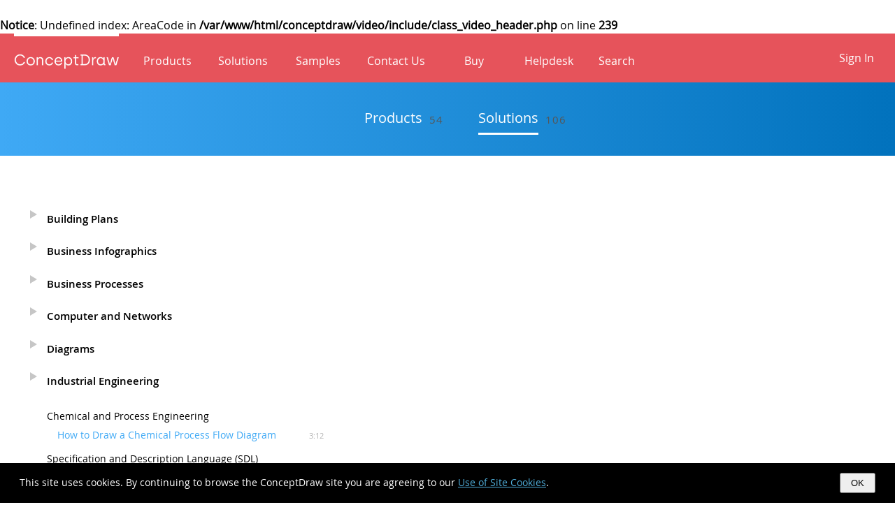

--- FILE ---
content_type: text/html; charset=UTF-8
request_url: https://www.conceptdraw.com/video/solutions?t=89
body_size: 108078
content:
<br />
<b>Notice</b>:  Undefined index: AreaCode in <b>/var/www/html/conceptdraw/video/include/class_video_header.php</b> on line <b>239</b><br />

    <!DOCTYPE html>
    <html dir="ltr" lang="en-US">

    <head>
        <!-- <link rel="stylesheet" type="text/css" href="//s7.addthis.com/static/r07/widget76.css" media="all"> -->
        <meta charset="UTF-8">

        <meta name="viewport" content="width=device-width, initial-scale=1">
        <title>ConceptDraw | Video Room Solutions</title>

        <meta name="keywords"
              content=" video tutorial, education,  for mac, for win, knowledge, solution, how to, instructions ">
        <meta name="description" content="Video tutorials on ConceptDraw Solutions. "/>
        <meta name="robots" content="index,follow"/>
        <link rel="canonical" href="https://www.conceptdraw.com/video/solutions?t=89">
        
<link rel="stylesheet" type="text/css" media="all" href="styles/reset.css">
<link rel="stylesheet" type="text/css" media="all" href="styles/common-index.css">
<!-- <link rel="stylesheet" type="text/css" media="all" href="styles/typefaces.css"> -->
<link rel="stylesheet" type="text/css" media="all" href="styles/layout-home.css">
<link rel="stylesheet" type="text/css" media="all" href="styles/tv.css">



<!-- <link href='http://fonts.googleapis.com/css?family=Lato:400,700' rel='stylesheet' type='text/css'> -->



<script src="/resources/js/jquery.min.js" type="text/javascript"></script>
<script src="/resources/js/jquery.easing.1.3.js" type="text/javascript"></script>
<script src="/resources/js/jquery.galleryview-2.1.1-pack.js" type="text/javascript"></script>
<script src="/resources/js/jquery.newsString-0.1.js" type="text/javascript"></script>
<script src="/resources/js/jquery.timers-1.2.js" type="text/javascript"></script>
<script src="/resources/js/jquery.easySlider-1.7.js" type="text/javascript"></script>

<script src="/resources/js/customscripts.js" type="text/javascript"></script>


<!-- Scripts for VIDEO block-->
<script src="/resources/js/jquery.lettering.js" type="text/javascript"></script>
<script src="/resources/js/jquery.json-1.3.js" type="text/javascript"></script>
<script src="/resources/js/swfobject.js" type="text/javascript"></script>
<script src="/resources/js/loader.js" type="text/javascript"></script>
<script src="/resources/js/playVideoScripts.js" type="text/javascript"></script>
        <!--[if IE]<link rel="stylesheet" type="text/css" media="all" href="styles/ie.css">![endif]-->

        <script type="text/javascript">


            jQuery(document).ready(function () {

               /*  loadMain(); */

                function showList(id) {
                    $('#areal_' + id + ' .arr-down').show();
                    $('#areal_' + id + ' .arr-up').hide();
                   // $('#rubric_' + id).slideDown(300);
                    $('#rubric_' + id).slideDown();

                    $.post(hurl + 'area/list_show', {id: id});

                }

                function hideList(id) {
                    $('#areal_' + id + ' .arr-down').hide();
                    $('#areal_' + id + ' .arr-up').show();
                   // $('#rubric_' + id).slideUp(300);
                    $('#rubric_' + id).slideUp();
                    $.post(hurl + 'area/list_hide', {id: id});
                    return false;
                }

                var allPanels = $('.accordion  > ol').hide();
                $('.open').show();
                var allPlaing = $('.accordion > .li-level');


                /*First Video Loading to View - DEFAULT PAramas*/
                Code = "ooXcxkJuvEw?autoplay=0&rel=0";
                FullTime = parseInt(allPlaing.next('ol:first').children('li:first').children('a:first').children('time').attr("sec"));
                //curLevel = allPlaing.next('ol:first').children('li:first').children('a:first');
                curLevel = $('#89').addClass("playing").children('a:first');
                $('#89').parent('ol').addClass("open").css({"display": "block"}).prev("li").addClass("level-playing");
               // $('#89').parent('ol').addClass("open").css({"display": "block"}).prev("li").children(".arr-down").removeClass("arr_close").addClass("arr_open");
                //$('#89').parent('ol').addClass("open").css({"display": "block"}).prev("li").children(".arr-up").addClass("arr_close");
                $('html, body').animate({scrollTop: 0}, 'slow');

                StartFrom = parseInt("0");
                setDIV();
                pgVideo(Code);
                /* ******* */


                window.timeReached = function (el) {
                    setDIV();
                    listClick(el.parent().next('li').children('.a-it'));
                    return false;
                }

                $('.accordion > .li-level > a').click(function () {

                    $(".arr-down").removeClass("arr_open").addClass("arr_close");
                    $(".arr-up").removeClass("arr_close").addClass("arr_open");

                     allPanels.slideUp();

                    if ($(this).parent().hasClass('level-playing') == true) {
                        allPlaing.removeClass('level-playing');
                        $(this).parent().children(".arr-up").removeClass("arr_close").addClass("arr_open");
                    } else {
                        allPlaing.removeClass('level-playing');

                        $(this).parent().children(".arr-down").removeClass("arr_close").addClass("arr_open");
                        $(this).parent().children(".arr-up").addClass("arr_close");

                        $(this).parent().next().slideDown();
                        $(this).parent().addClass('level-playing');

                        elementClick = $(this).attr("href");
                       // $('html, body').animate({scrollTop: ($('#' + elementClick))}, 'slow');

                    }

                    return false;
                });


                $('.a-it').click(function () {
                    listClick($(this));
                    /*
                    Bug #6657
                    if ($(this).parent().hasClass('paused') == true) {
                        onytplayerStateChange('1', '1');
                    }
                    else {
                        if ($(this).parent().hasClass('playing') == true) {
                            onytplayerStateChange('2', '1');
                        } else {
                            // TimerVideo($(this));
                            listClick($(this));
                        }
                    }*/

                    return false;
                });

                function listClick(element) {


                    allPanels.find(".playing").removeClass("playing").addClass("played"); //.get(0).stopVideo()
                    allPanels.find(".paused").removeClass("paused").addClass("played"); //.get(0).stopVideo()
                    element.parent().removeClass("played").addClass('playing');


                    var link = element.attr("href");
                    var equalPosition = link.indexOf('='); //Get the position of '='
                    var number = link.substring(equalPosition + 1);


                    var formData = {
                        "videoID": number
                        , "prod": element.attr("prod")
                    };

                    getVideo(formData, element);
                }


                function getVideo(formData, element) {

                    $.ajax({
                        url: 'ajax/getSolutionVideoXML.php'
                        , dataType: 'json'
                        , type: 'POST'
                        // , data: 'jsonData=' + $.toJSON(formData)
                        , data: 'jsonData=' + encodeURIComponent(JSON.stringify(formData))
                        , success: function (data) {

                            StartFrom = parseInt(data.StartFrom);

                            if (Code == data.link) {
                                var reloadVideo = "0";
                            } else {
                                var reloadVideo = "1";
                                Code = data.link;
                                Code = Code.substring(Code.indexOf("?"), 0)
                            }

                            curLevel = element;

                            FullTime = element.children('time').attr("sec");
                            FullTime = parseInt(FullTime);
                            if (reloadVideo == "1") {
                                ytplayer.stopVideo();
                                ytplayer.clearVideo();

                                $('.view-container > .pl').empty();
                                setDIV();
                                ytplayer.cueVideoById(Code);
//                                        pgVideo(Code);
                            } else {
                                onytplayerStateChange('2', '1');
                            }

                            //$('.pl').html("<iframe class='video-player' width='800' height='480' src='"+data.link+"' frameborder='0' allowfullscreen></iframe>");

                            $('.video-desc > h2').html(data.name);
                            $('#vd-text').html(data.description);
                            //  $('.vd-text > h3').attr('href', data.tools);

                            // Downloads tutorials links
                            if (data.dwnd_link != "") {
                                $('.vdownload').css('display', 'block');
                                $('.vdownload').attr('href', data.dwnd_link);
                            } else {
                                $('.vdownload').css('display', 'none');
                            }

                            if (data.pdf_link != "") {
                                $('.vpdf').css('display', 'block');
                                $('.vpdf').attr('href', data.pdf_link);

                            } else {
                                $('.vpdf').css('display', 'none');
                            }
                            $('html, body').animate({scrollTop: 0}, 'slow');

                        }
                        , error: function (data) {
                            var obj = jQuery.parseJSON(data);
                            alert('error:' + obj);
                        }
                    });


                    return false;
                }

            });
            jQuery(window).load(function() {
                var tag = document.createElement('script');
                tag.src = "https://www.youtube.com/iframe_api";
                var firstScriptTag = document.getElementsByTagName('script')[0];
                firstScriptTag.parentNode.insertBefore(tag, firstScriptTag);
                window.ytplayer = null;

                window.onYouTubeIframeAPIReady = function() {
                    ytplayer = new YT.Player('player', {
                        height: '360',
                        width: '640',
                        videoId: Code,
                        playerVars: {
                            'rel': 0,
                            'controls': 1,
                            'showinfo': 0,
                            'autoplay': 0,
                            wmode: "opaque"
                        },
                        events: {
                            'onReady': onPlayerReady
                        }
                    });
                };

                window.done = false;

                window.onPlayerReady = function(event) {
                    event.target.setVolume(100);
                };

                window.playVideo = function() {
                    player.playVideo();
                };
            });
        </script>


        <link rel="stylesheet" href="styles/video.css">
        <link rel="stylesheet" href="/products/css/cd_style.css">
    </head>
    <body id="home">


    <!--[if lt IE 7]>
    <p class="chromeframe">You are using an outdated browser. <a href="http://browsehappy.com/">Upgrade your browser
        today</a> or <a href="http://www.google.com/chromeframe/?redirect=true">install Google Chrome Frame</a> to
        better experience this site.</p>
    <![endif]-->

    <a name="top"></a>


    <style>

    @font-face {
        font-family: 'open_sans_light';
        font-weight: 200;
        font-style: normal;

        src: url('/styles/fonts/OpenSans-Light-webfont.eot');
        src: url('/styles/fonts/OpenSans-Light-webfont.eot?#iefix') format('embedded-opentype'), url('/styles/fonts/OpenSans-Light-webfont.woff') format('woff'), url('/styles/fonts/OpenSans-Light-webfont.ttf') format('truetype'), url('/styles/fonts/OpenSans-Light-webfont.svg#open_sansLight') format('svg');
    }

    @font-face {
        font-family: 'open_sans_regular';
        font-weight: 400;
        font-style: normal;

        src: url('/styles/fonts/OpenSans-Regular-webfont.eot');
        src: url('/styles/fonts/OpenSans-Regular-webfont.eot?#iefix') format('embedded-opentype'), url('/styles/fonts/OpenSans-Regular-webfont.woff') format('woff'), url('/styles/fonts/OpenSans-Regular-webfont.ttf') format('truetype'), url('/styles/fonts/OpenSans-Regular-webfont.svg#open_sansregular') format('svg');
    }

    @font-face {
        font-family: 'open_sans_semibold';
        font-weight: 600;
        font-style: normal;

        src: url('/styles/fonts/OpenSans-Semibold-webfont.eot');
        src: url('/styles/fonts/OpenSans-Semibold-webfont.eot?#iefix') format('embedded-opentype'), url('/styles/fonts/OpenSans-Semibold-webfont.woff') format('woff'), url('/styles/fonts/OpenSans-Semibold-webfont.ttf') format('truetype'), url('/styles/fonts/OpenSans-Semibold-webfont.svg#open_sanssemibold') format('svg');
    }

    @font-face {
        font-family: 'open_sans_bold';
        font-weight: 600;
        font-style: normal;

        src: url('/styles/fonts/OpenSans-Bold-webfont.eot');
        src: url('/styles/fonts/OpenSans-Bold-webfont.eot?#iefix') format('embedded-opentype'), url('/styles/fonts/OpenSans-Bold-webfont.woff') format('woff'), url('/styles/fonts/OpenSans-Bold-webfont.ttf') format('truetype'), url('/styles/fonts/OpenSans-Bold-webfont.svg#open_sansBold') format('svg');
    }





    header {
        margin: 0;
        padding: 0;
        font-family: open_sans_regular, Arial, "Helvetica Neue", Helvetica, sans-serif;
        font-size: 16px;
        line-height: 25px;

    }

    header#top {
        background: #E6535B;
        position: relative;
        z-index: 300;
        width: 100%;
        height: 70px !important;

        margin: 0;
        padding: 0;
        font-family: open_sans_regular, Arial, "Helvetica Neue", Helvetica, sans-serif;
        font-size: 16px;
        line-height: 25px;
    }

    header#top .transition {
        transition-property: all;
        transition-duration: 0.2s;
        transition-timing-function: ease-out;
        transition-delay: 0s;
        float: none;
    }
    header#top a {
        text-decoration: none !important;
        border-bottom: none;
    }
    header#top a:hover {
        color: hsl(0, 0%, 0%) !important;
    }
    header#top h1 {
        font-weight: 900;
        font-size: 30px;
        line-height: 35px;
        color: #0A090A;
    }
    header#top h3 {
        font-size: 20px;
        line-height: 30px;
        font-weight: 100;
        color: #E6535B;
    }
    header#top button {
        background: #E6535B;
        color: white;
        text-transform: uppercase;
        border: none;
        text-align: center;
        font-size: 15px;
        letter-spacing: 1px;
        border-radius: 4px;
        padding: 10px 20px;
    }
    header#top button:hover {
        background: black;
        cursor: pointer;
    }
    header#top .caption {
        text-transform: uppercase;
        border: none;
        text-align: left;
        font-size: 18px;
        letter-spacing: 1px;
        color: black;
        font-weight: 600;
    }
    header#top .fixed-width {
        width: 900px;
        margin: 0 auto !important;
    }
    header#top .flex-container {
        padding: 0;
        margin: 0;
        list-style: none;
        display: -webkit-box;
        display: -moz-box;
        display: -ms-flexbox;
        display: -webkit-flex;
        display: flex;
        -webkit-flex-flow: row wrap;
        justify-content: space-between;
    }
    header#top .flex {
        flex-flow: row wrap;
        justify-content: space-between;
    }
    header#top .flex-desc {
        margin: 100px;
    }
    header#top .light-gray {
        background: #EBECEE;
    }
    header#top .section {
        width: 100%;
    }
    header#top .dark-gray {
        background: #0A090A;
        color: white;
    }
    header#top .dark-gray a {
        color: white !important;
    }
    header#top .tag {
        border: 1px solid hsl(357, 75%, 81%);
        color: #E6535B;
        border-radius: 3px;
        padding: 5px 10px;
        margin: 0 10px 10px 0;
    }
    header#top .tag:hover {
        color: hsl(357, 75%, 41%) !important;
        background: hsl(357, 75%, 81%);
        transition: all 0.2s;
    }
    header#top .flex-start {
        justify-content: flex-start !important;
    }
    header#top .menu .lm {display: block; height: 66px; border-top: 4px solid #E6535B; min-width: 75px; text-align: center; }
    header#top .menu-wrapper .lm a {margin-top: 23px; display: block;}
    header#top .menu-wrapper .lm.home a {margin-top: 16px !important; }
    header#top .menu .selected {border-top: 4px solid #ffffff;}
    header#top .account-link {
        position: absolute;
        right: 30px;
        top: 22px;
    }
    header#top .account-link a {
        color: white;
    }
    header#top .account-menu {
        position: absolute;
        top: 0;
        background: #0A090A;
        padding: 50px;
        padding-top: 60px;
        width: 300px;
        transition: right ease 0.5s;
        z-index: 500;
        right: 0;
        /* height: 100%; */
    }
    header#top .account-menu div{ float: none;}
    header#top .account-menu .account-menu-item {
        margin-bottom: 20px;
    }
    header#top .account-menu .account-menu-item b {
        margin-top: -20px;
        display: block;
    }
    header#top .account-menu a {
        color: white;
    }
    header#top .account-menu a:hover {
        color: #E6535B !important;
    }
    header#top .account-menu button
    {
        border: #E6535B 1px solid;
        background: none;
        margin-bottom: 30px;
    }

    .label-button {
        border: #E6535B 1px solid;
        background: transparent;
        margin-bottom: 30px;
        color: white;
        text-transform: uppercase;
        text-align: center;
        font-size: 15px;
        letter-spacing: 1px;
        border-radius: 4px;
        padding: 6px 20px;
        cursor: pointer;
        display: inline-block;
    }
    header#top .account-menu button:hover {
        color: #E6535B !important;
    }
    header#top .account-menu-wrapper {
        width: 400px;
        position: absolute;
        /*  height: 2000px; */
        height: 600px;
        top: 70px;
        right: 0;
        right: -100%;
        z-index: 900;
        overflow: hidden;
        transition: all 0.2s ease-out;

    }

    .account-menu {
        min-height:calc(100vh - 70px);
    }
    .account-link {
        line-height: 26px;
    }
    .account-link label {

    }
    #toggle-account-menu {
        position: absolute;
        top: -9999px;
        left: -9999px;
    }
    #toggle-account-menu:checked ~ div.account-menu-wrapper {
        right: 0;
    }
    header#top .menu-wrapper {
        height: 70px;
        display: flex;
        width: 1000px;
        margin: 0 auto;
        flex-wrap: nowrap;
        justify-content: space-between;
        align-items: center;
    }
    /*
    header#top .menu-wrapper > div:last-child {
        display: none;
    } */
    header#top .menu-wrapper a {
        color: white;
        font-family: open_sans_regular;
        line-height: 25px !important;
    }
    header#top .menu-wrapper a:hover {
        transition: all 0.2s;
    }
    #top .cd-logo {
        margin-top: 9px;
        width: 150px;
    }
    .label-user-desktop{
        cursor: pointer;
    }
    .label-signin-mobile{display: none;}

    @media only screen and (max-width: 1300px) {
        header#top .menu-wrapper {
            width:calc(100% - 250px);
            margin: 0 20px;
        }
    }
    @media only screen and (max-width: 1100px) {
        /* @media only screen and (max-width: 920px) { */
        header#top {
            /*overflow-x: scroll;
            -webkit-overflow-scrolling: touch;
            scroll-behavior: smooth;*/
        }

        header#top nav.menu {
            overflow-x: scroll;
            -webkit-overflow-scrolling: touch;
            scroll-behavior: smooth;
            display: flex;
            justify-content: space-between;
        }

        header#top .menu-wrapper {
            margin: 0;
            margin-left: 20px;
            padding-right: 10px;
            min-width: 900px;
        }
        header#top .account-link {
            position: initial;
            margin-top: 21px;
            padding-right: 20px;
            padding-left: 20px;
        }
        header#top nav > div {
            display: table-cell;
        }
        .label-user-mobile {
            display: inline-block;
            width:20px;
            height: 20px;
            background: url('/home19/img/user-ava-w.png') center center;
            background-size: 100%;
            cursor: pointer;
        }
        .label-user-desktop {
            display: none;
        }
        .label-signin-mobile{
            display: inline-block;
            cursor: pointer;
            width: 55px;
        }


    }

    @media only screen and (max-width: 400px) {
        header#top .account-menu-wrapper {
            width: 100%;
        }
        header#top .account-menu {
            max-width: 80%;
        }
    }


    .menu  .menu-right a {
        color: #fff;
    }

    .menu  .menu-right div.search {
        float: right;
    }

    div.search:hover, div.search:hover * {
        cursor: pointer;
    }

    .menu  .menu-right div.search input[type=text] {
        font-family: open_sans_regular, sans-serif !important;
        -webkit-border-radius: 5px;
        -moz-border-radius: 5px;
        border-radius: 5px;
        background-color: transparent;
        color: #fff;
        font-size: 14px;
        height: 32px;
        -webkit-box-sizing: border-box;
        -moz-box-sizing: border-box;
        box-sizing: border-box;
        border: 1px solid transparent;
        -webkit-appearance: none;
        padding-left: .5em;
        margin-left: -.5em;
    }

    .menu  .menu-right div.search input[type=text]:-webkit-autofill:focus{
        -webkit-box-shadow: 0 0 0 1000px white inset;
        -webkit-text-fill-color: #fff;
        background-color: white !important;

    }
    .menu  .menu-right div.search input[type=text]:-webkit-autofill {
        -webkit-box-shadow: 0 0 0 1000px white inset;
        -webkit-text-fill-color: #fff;
        background-color: white !important;
    }
    .menu  .menu-right div.search input[type=text]:focus{
        outline: none;
        border: 1px solid #fff;
        cursor: auto;
    }
    .menu  .menu-right div.search input::placeholder{
        color: #ffffff !important;
        opacity: 1;
        font-size: 16px;
    }
    .menu .menu-right div.search input:hover::placeholder{
        color: #000000 !important;
        opacity: 1;
        font-size: 16px;
    }
    .menu .menu-right div.search input:focus:hover::placeholder{
        color: #ffffff !important;
        opacity: 1;
        font-size: 16px;
    }


    .menu  .menu-right div.search input[type=text]::-webkit-input-placeholder {
        color: #ffffff !important;
        opacity: 1;
        font-size: 16px;
    }

    .menu  .menu-right div.search input[type=text]:-moz-placeholder { /* Firefox 18- */
        color: #ffffff !important;
        opacity: 1;
        font-size: 16px;
    }

    .menu  .menu-right div.search input[type=text]:-ms-input-placeholder {
        color: #ffffff !important;
        opacity: 1;
        font-size: 16px;
    }

    .menu  .menu-right div.search input:focus::placeholder
    {
        opacity: 0.5 !important;
    }

    .menu  .menu-right div.search {
        height: 32px;
        /* width: 195px; */
        background: url(/include_2015/imgs/Search_top.png) no-repeat .8em;
        background-size: 17px;
        margin-right: 0;
        margin-top: 19px;
        line-height: 32px;
    }

    .menu  .menu-right div.search input[type=text]:focus::-webkit-input-placeholder {
        color: transparent;
    }
    span.search-clear {
        color: transparent;
        font-family: open_sans_regular, sans-serif;
        display: inline-block;
        width: 10px;
        height: 10px;
        position: relative;
        left: -25px;
        font-size: 12pt;
        -webkit-user-select: none;
        -moz-user-select: none;
        -ms-user-select: none;
        user-select: none;

    }
    .menu  .menu-right .search input[type=text]:focus + span {
        color: #fff;
        cursor: pointer;
    }
</style>

<header id="top">

    <nav class="menu">
        <div class="menu-wrapper transition">
            <div class="lm selected home">
                <a href="https://www.conceptdraw.com"><img class="cd-logo" src="/home19/img/Logos-CD-TEXT.png" alt=""></a>
            </div>
            <div class="lm "><a href="https://www.conceptdraw.com/products/">Products</a></div>
            <div class="lm <br />
<b>Notice</b>:  Undefined variable: clsSltSelected in <b>/var/www/html/conceptdraw/include_2015/menu.php</b> on line <b>515</b><br />
"><a href="https://www.conceptdraw.com/solution-park">Solutions</a></div>
            <div class="lm "><a href="https://www.conceptdraw.com/samples">Samples</a></div>
            <div class="lm <br />
<b>Notice</b>:  Undefined variable: clsCntctSelected in <b>/var/www/html/conceptdraw/include_2015/menu.php</b> on line <b>517</b><br />
"><a href="https://www.conceptdraw.com/products/contact-us">Contact Us</a></div>
            <div class="lm"><a href="https://my.conceptdraw.com/buy">Buy</a></div>
            <div class="lm "><a href="https://www.conceptdraw.com/helpdesk/home">Helpdesk</a></div>
            <!-- <div><a href="/products/project-management-software">Search</a></div> -->

            <div class="lm menu-right">
                <div class="search">
                    <form method="get" action="https://www.conceptdraw.com/search.php" id="searchbox_000893448112670316043:ckg3jdpoqts">
                        <input type="hidden" name="cx" value="000893448112670316043:ckg3jdpoqts">
                        <input type="hidden" name="cof" value="FORID:11">
                        <input type="hidden" name="sa" value="Search">
                        <input type="text" autocomplete="on" placeholder="Search" name="q" id="header_search"  onClick="javascript:if(this.phSet)this.value=''" onkeydown="javascript:if ( event.keyCode == 27 ) this.value=''">
                        <span class="search-clear">&#10005;</span>
                    </form>

                </div>
            </div>

        </div>
        <div class="account-link">


                            <a href="https://my.conceptdraw.com/registration/login.php" style="color: white;">
                    <!-- <label class="label-user-desktop">Sign in</label>
                     <label class="label-user-mobile"></label> -->
                    <div class="label-user-desktop">Sign In</div>
                    <div class="label-signin-mobile">Sign In</div>
                </a>
            

        </div>
    </nav>

    <input type="checkbox" id="toggle-account-menu">


    <div class="account-menu-wrapper" style="right: -400px; display: none;">
        <div class="account-menu">
            <label for="toggle-account-menu" class="label-button">Close</label>
            <div class="account-menu-item">
                <a href="https://my.conceptdraw.com/account">
                    My&nbsp;ConceptDraw
                </a>
            </div>
            <div class="account-menu-item">
                <a href="https://my.conceptdraw.com/account/profile.php">
                    Profile
                    <br>
                    <span style="color: #ffffff;margin-top: 0;font-weight: bold;"><br />
<b>Notice</b>:  Undefined index: Email in <b>/var/www/html/conceptdraw/include_2015/menu.php</b> on line <b>572</b><br />
</span>
                </a>


            </div>
            <div class="account-menu-item">
                <a href="https://my.conceptdraw.com/buy/edityourcart.php">
                    Cart&nbsp;<br />
<b>Notice</b>:  Undefined index: cart in <b>/var/www/html/conceptdraw/include_2015/menu.php</b> on line <b>579</b><br />
                </a>
            </div>
            <div class="account-menu-item">
                <a href="https://my.conceptdraw.com/account/activate.php">
                    Activate
                </a>
            </div>
            <div class="account-menu-item">
                <a href="https://my.conceptdraw.com/account/my-activated-licenses.php">
                    My&nbsp;Activated&nbsp;Licenses
                </a>
            </div>
            <div class="account-menu-item">
                <a href="https://my.conceptdraw.com/buy/upgrade.php#about">
                    Upgrade&nbsp;Information
                </a>
            </div>
            <div class="account-menu-item">
                <a href="https://my.conceptdraw.com/account/downloads.php?prod">
                    Download&nbsp;Product
                </a>
            </div>
            <div class="account-menu-item">
                <a href="https://helpdesk.conceptdraw.com/ticket.php">
                    Open&nbsp;Support&nbsp;Ticket
                </a>
            </div>

            <div class="account-menu-item">
                <a href="https://my.conceptdraw.com/account/downloads.php?logout" style="color: #E6535B;">
                    Sign&nbsp;Out
                </a>
            </div>
        </div>
    </div>

</header>



<script>
    var checkbox = document.getElementById('toggle-account-menu');
    var menu = document.querySelector('.account-menu-wrapper');
    function fn(event) {
        if (event.target.classList.contains('label-user-desktop') || event.target.classList.contains('label-user-mobile') || (event.target.id == 'toggle-account-menu')  ) { }
        else {
            if (document.getElementById('toggle-account-menu').checked && !menu.contains(event.target)) {
                menu.style.right = '-400px';
                menu.style.display = 'none';
                checkbox.checked = false;
            }
        }
    };
    document.body.addEventListener('click', fn);
    checkbox.onchange = function() {
        if ( checkbox.checked )  {menu.style.right = '0px'; menu.style.display = 'block';}  else  {menu.style.right = '-400px'; menu.style.display = 'none'; }
    };


</script>

<script>
    function setCookie(cname, cvalue, exdays) {
        var d = new Date();
        d.setTime(d.getTime() + (exdays*24*60*60*1000));
        var expires = "expires="+ d.toUTCString();
        document.cookie = cname + "=" + cvalue + ";" + expires + ";path=/;domain=conceptdraw.com";
    }

    function getCookie(cname) {
        var name = cname + "=";
        var decodedCookie = decodeURIComponent(document.cookie);
        var ca = decodedCookie.split(';');
        for(var i = 0; i <ca.length; i++) {
            var c = ca[i];
            while (c.charAt(0) == ' ') {
                c = c.substring(1);
            }
            if (c.indexOf(name) == 0) {
                return c.substring(name.length, c.length);
            }
        }
        return "";
    }
</script>

<div id="cookies-popup" style="
display: none;
background-color: #000 !important;
color: #fff !important;
width: 100% !important;
position: fixed !important;
bottom: 0 !important;
left: 0 !important;
z-index: 99999999999999999999 !important;
line-height: 2em !important;
padding: 1em 2em !important;
box-sizing: border-box !important;
font-size: 14px !important;
font-family: open_sans_regular, 'Open Sans', sans-serif !important;
">
    This site uses cookies. By continuing to browse the ConceptDraw site you are agreeing to our <a href="https://www.conceptdraw.com/helpdesk/use-of-site-cookies" style="
color: #4FACD8;
border: 0 none !important;
text-decoration: underline !important;
">Use of Site Cookies</a>.

    <button style="
  padding: 5px 14px !important;
  float: right !important;
  color: #000 !important;
" onclick="document.getElementById('cookies-popup').style.display = 'none'; setCookie('showCookiePopup', 'dont', 365)">OK</button>

</div>

<script>
    if (getCookie('showCookiePopup') === "") {
        document.getElementById('cookies-popup').style.display = 'block'
    }
</script>

    <div class="top-container" style="margin-top: 0">
        <div class="sub-header">

            <div class="t-sub-menu">

               <div class="filter-wrap ">
            <div class="filter-title"><a href="products" class="nobrd">Products</a></div>
            <div class="filter-label-count">54</div>
            <div class="line"></div>
        </div>
        <div class="filter-wrap active">
            <div class="filter-title"><a href="solutions" class="nobrd">Solutions</a></div>
            <div class="filter-label-count">106</div>
            <div class="line"></div>
        </div>
		</div>        </div><!-- sub-header -->
        <div class="left-side">


            <div class="v-list-container">
                <ul class="v-products slt_video">
                    <li class="li-pr">
                        <ul class="v-levels accordion">

                            <a id="Building Plans"></a>
						<li class="li-level"><a href="" class="a-lv nobrd">Building Plans</a>
                <a href="" onclick="return false;" class="tttt arr-down arr-cat arr_close" >
                    <svg xmlns="http://www.w3.org/2000/svg" width="12" height="10" viewBox="0 0 12 10">
                        <g fill="none" fill-rule="evenodd">
                            <path fill="#C6C6C6" d="M6 10L0 0h12z"/>
                            <path d="M-4-6h20v20H-4z"/>
                        </g>
                    </svg>
                </a>
                <a href="" onclick="return false;" class="arr-up arr-cat" >
                    <svg style="transform: rotate(-90deg)" xmlns="http://www.w3.org/2000/svg" width="12" height="10"
                         viewBox="0 0 12 10">
                        <g fill="none" fill-rule="evenodd">
                            <path fill="#C6C6C6" d="M6 10L0 0h12z"/>
                            <path d="M-4-6h20v20H-4z"/>
                        </g>
                    </svg>
                </a>						
						</li>
                            <ol class="v-items" style='float: left;'><br />
<b>Notice</b>:  Undefined property: functions::$i in <b>/var/www/html/conceptdraw/video/include/class_video_header.php</b> on line <b>376</b><br />
<li class="sl-title">Cafe and Restaurant Floor Plans</li><li id="6" class="v_list">
                <a href="?t=6" class="a-it" prod="BPL_TOOL_CAFERESTRNTPLAN">
                <span class="vt" title="How to Draw a Restaurant Floor Plan">How to Draw a Restaurant Floor Plan
                </span>
                <time sec="300">5:00</time>
                </a></li><li class="sl-title">Electric and Telecom Plans</li><li id="7" class="v_list">
                <a href="?t=7" class="a-it" prod="BPL_TOOL_ELECTELECOMPLAN">
                <span class="vt" title="How to Draw an Electrical and Telecom Floor Plan">How to Draw an Electrical and Telecom Floor Plan
                </span>
                <time sec="394">6:34</time>
                </a></li><li class="sl-title">Fire and Emergency Plans</li><li id="8" class="v_list">
                <a href="?t=8" class="a-it" prod="BPL_TOOL_FIREEMRGNCEPLAN">
                <span class="vt" title="How to Draw a Fire and Emergency Plan for Your Office">How to Draw a Fire and Emergency Plan for Your Office
                </span>
                <time sec="218">3:38</time>
                </a></li><li class="sl-title">Gym and Spa Area Plans</li><li id="10" class="v_list">
                <a href="?t=10" class="a-it" prod="BPL_TOOL_GYMSPAPLAN">
                <span class="vt" title="How to Draw a Floor Plan for a SPA Salon">How to Draw a Floor Plan for a SPA Salon
                </span>
                <time sec="168">2:48</time>
                </a></li><li class="sl-title">HVAC Plans</li><li id="11" class="v_list">
                <a href="?t=11" class="a-it" prod="BPL_TOOL_HVACPLAN">
                <span class="vt" title="How to draw an HVAC Plan">How to draw an HVAC Plan
                </span>
                <time sec="353">5:53</time>
                </a></li><li class="sl-title">Office Layout Plans</li><li id="13" class="v_list">
                <a href="?t=13" class="a-it" prod="BPL_TOOL_OFFICEPLAN">
                <span class="vt" title="How to Draw a Floor Plan for Office">How to Draw a Floor Plan for Office
                </span>
                <time sec="182">3:02</time>
                </a></li><li class="sl-title">Plant Layout Plans</li><li id="14" class="v_list">
                <a href="?t=14" class="a-it" prod="BPL_TOOL_PLANTPLAN">
                <span class="vt" title="How to Draw the Plant Layout Plan">How to Draw the Plant Layout Plan
                </span>
                <time sec="173">2:53</time>
                </a></li><li class="sl-title">Plumbing and Piping Plans</li><li id="15" class="v_list">
                <a href="?t=15" class="a-it" prod="BPL_TOOL_PLUMBNGPIPNGPLAN">
                <span class="vt" title="How to Draw a Plumbing Plan">How to Draw a Plumbing Plan
                </span>
                <time sec="240">4:00</time>
                </a></li><li class="sl-title">Reflected Ceiling Plans</li><li id="16" class="v_list">
                <a href="?t=16" class="a-it" prod="BPL_TOOL_REFLCTCELLINGPLAN">
                <span class="vt" title="How to Draw a Reflected Ceiling Floor Plan">How to Draw a Reflected Ceiling Floor Plan
                </span>
                <time sec="316">5:16</time>
                </a></li><li class="sl-title">School and Training Plans</li><li id="17" class="v_list">
                <a href="?t=17" class="a-it" prod="BPL_TOOL_SCHLTRAINPLAN">
                <span class="vt" title="How to Draw a Floor Plan for a Classroom">How to Draw a Floor Plan for a Classroom
                </span>
                <time sec="223">3:43</time>
                </a></li><li class="sl-title">Seating Plans</li><li id="18" class="v_list">
                <a href="?t=18" class="a-it" prod="BPL_TOOL_SEATNGPLAN">
                <span class="vt" title="How to Draw a Seating Plan">How to Draw a Seating Plan
                </span>
                <time sec="243">4:03</time>
                </a></li><li class="sl-title">Security and Access Plans</li><li id="19" class="v_list">
                <a href="?t=19" class="a-it" prod="BPL_TOOL_SECURITYACCESSPLAN">
                <span class="vt" title="How to Draw a Security and Access Floor Plan">How to Draw a Security and Access Floor Plan
                </span>
                <time sec="261">4:21</time>
                </a></li><li class="sl-title">Site Plans</li><li id="20" class="v_list">
                <a href="?t=20" class="a-it" prod="BPL_TOOL_SITEPLAN">
                <span class="vt" title="How to Draw a Site Plan">How to Draw a Site Plan
                </span>
                <time sec="245">4:05</time>
                </a></li><li class="sl-title">Sport Field Plans</li><li id="21" class="v_list">
                <a href="?t=21" class="a-it" prod="BPL_TOOL_SPORTFIELDPLAN">
                <span class="vt" title="How to Draw a Basketball Court Plan">How to Draw a Basketball Court Plan
                </span>
                <time sec="122">2:02</time>
                </a></li><li class="sl-title">Landscape & Garden</li><li id="12" class="v_list">
                <a href="?t=12" class="a-it" prod="BPL_TOOL_LANDGARDEN">
                <span class="vt" title="How to Draw a Landscape and Garden Plan">How to Draw a Landscape and Garden Plan
                </span>
                <time sec="221">3:41</time>
                </a></li></ol><a id="Business Infographics"></a>
						<li class="li-level"><a href="" class="a-lv nobrd">Business Infographics</a>
                <a href="" onclick="return false;" class="tttt arr-down arr-cat arr_close" >
                    <svg xmlns="http://www.w3.org/2000/svg" width="12" height="10" viewBox="0 0 12 10">
                        <g fill="none" fill-rule="evenodd">
                            <path fill="#C6C6C6" d="M6 10L0 0h12z"/>
                            <path d="M-4-6h20v20H-4z"/>
                        </g>
                    </svg>
                </a>
                <a href="" onclick="return false;" class="arr-up arr-cat" >
                    <svg style="transform: rotate(-90deg)" xmlns="http://www.w3.org/2000/svg" width="12" height="10"
                         viewBox="0 0 12 10">
                        <g fill="none" fill-rule="evenodd">
                            <path fill="#C6C6C6" d="M6 10L0 0h12z"/>
                            <path d="M-4-6h20v20H-4z"/>
                        </g>
                    </svg>
                </a>						
						</li>
                            <ol class="v-items" style='float: left;'><li class="sl-title">Marketing Infographics</li><li id="4" class="v_list">
                <a href="?t=4" class="a-it" prod="BINGR_TOOL_MARKETING">
                <span class="vt" title="How to Create Marketing Infographics">How to Create Marketing Infographics
                </span>
                <time sec="205">3:25</time>
                </a></li><li class="sl-title">Education Infographics</li><li id="1" class="v_list">
                <a href="?t=1" class="a-it" prod="BINGR_TOOL_EDUCATION">
                <span class="vt" title="How to Create Education  Inpfographics">How to Create Education  Inpfographics
                </span>
                <time sec="167">2:47</time>
                </a></li><li class="sl-title">Management Infographics</li><li id="3" class="v_list">
                <a href="?t=3" class="a-it" prod="BINGR_TOOL_MANAGEMENT">
                <span class="vt" title="How to Create Management Infographics">How to Create Management Infographics
                </span>
                <time sec="274">4:34</time>
                </a></li></ol><a id="Business Processes"></a>
						<li class="li-level"><a href="" class="a-lv nobrd">Business Processes</a>
                <a href="" onclick="return false;" class="tttt arr-down arr-cat arr_close" >
                    <svg xmlns="http://www.w3.org/2000/svg" width="12" height="10" viewBox="0 0 12 10">
                        <g fill="none" fill-rule="evenodd">
                            <path fill="#C6C6C6" d="M6 10L0 0h12z"/>
                            <path d="M-4-6h20v20H-4z"/>
                        </g>
                    </svg>
                </a>
                <a href="" onclick="return false;" class="arr-up arr-cat" >
                    <svg style="transform: rotate(-90deg)" xmlns="http://www.w3.org/2000/svg" width="12" height="10"
                         viewBox="0 0 12 10">
                        <g fill="none" fill-rule="evenodd">
                            <path fill="#C6C6C6" d="M6 10L0 0h12z"/>
                            <path d="M-4-6h20v20H-4z"/>
                        </g>
                    </svg>
                </a>						
						</li>
                            <ol class="v-items" style='float: left;'><li class="sl-title">Business Process Diagrams</li><li id="25" class="v_list">
                <a href="?t=25" class="a-it" prod="BPRC_TOOL_BPDIAGRAM">
                <span class="vt" title="How to Draw a Business Process Diagram">How to Draw a Business Process Diagram
                </span>
                <time sec="116">1:56</time>
                </a></li><li class="sl-title">Cross-Functional <nobr>Flowcharts</nobr></li><li id="31" class="v_list">
                <a href="?t=31" class="a-it" prod="BPRC_TOOL_CROSSFUNCFLOWCHARTS">
                <span class="vt" title="How to Draw a Cross-Functional Flowcart">How to Draw a Cross-Functional Flowcart
                </span>
                <time sec="102">1:42</time>
                </a></li><li class="sl-title">Event-driven Process Chain Diagrams</li><li id="32" class="v_list">
                <a href="?t=32" class="a-it" prod="BPRC_TOOL_EPC">
                <span class="vt" title="How to Draw an Event-Driven Process Chain Diagram">How to Draw an Event-Driven Process Chain Diagram
                </span>
                <time sec="114">1:54</time>
                </a></li><li class="sl-title">Workflow Diagrams</li><li id="38" class="v_list">
                <a href="?t=38" class="a-it" prod="BPRC_TOOL_WORKFLOW">
                <span class="vt" title="How to Draw a Workflow Diagram">How to Draw a Workflow Diagram
                </span>
                <time sec="87">1:27</time>
                </a></li><li class="sl-title">IDEF Business Process Diagrams</li><li id="34" class="v_list">
                <a href="?t=34" class="a-it" prod="BPRC_TOOL_IDEF">
                <span class="vt" title="How to Draw a Business Process Diagram (IDEF)">How to Draw a Business Process Diagram (IDEF)
                </span>
                <time sec="125">2:05</time>
                </a></li></ol><a id="Computer and Networks"></a>
						<li class="li-level"><a href="" class="a-lv nobrd">Computer and Networks</a>
                <a href="" onclick="return false;" class="tttt arr-down arr-cat arr_close" >
                    <svg xmlns="http://www.w3.org/2000/svg" width="12" height="10" viewBox="0 0 12 10">
                        <g fill="none" fill-rule="evenodd">
                            <path fill="#C6C6C6" d="M6 10L0 0h12z"/>
                            <path d="M-4-6h20v20H-4z"/>
                        </g>
                    </svg>
                </a>
                <a href="" onclick="return false;" class="arr-up arr-cat" >
                    <svg style="transform: rotate(-90deg)" xmlns="http://www.w3.org/2000/svg" width="12" height="10"
                         viewBox="0 0 12 10">
                        <g fill="none" fill-rule="evenodd">
                            <path fill="#C6C6C6" d="M6 10L0 0h12z"/>
                            <path d="M-4-6h20v20H-4z"/>
                        </g>
                    </svg>
                </a>						
						</li>
                            <ol class="v-items" style='float: left;'><li class="sl-title">Computer Network Diagrams</li><li id="62" class="v_list">
                <a href="?t=62" class="a-it" prod="CN_TOOL_COMPNETDIAGRMS">
                <span class="vt" title="How to Draw a Computer Network Diagram">How to Draw a Computer Network Diagram
                </span>
                <time sec="108">1:48</time>
                </a></li><li class="sl-title">Wireless Networks</li><li id="70" class="v_list">
                <a href="?t=70" class="a-it" prod="CN_TOOL_WIRELESSNETWORKS">
                <span class="vt" title="How to Draw a Wireless Network Diagram">How to Draw a Wireless Network Diagram
                </span>
                <time sec="133">2:13</time>
                </a></li><li class="sl-title">AWS Architecture Diagrams</li><li id="58" class="v_list">
                <a href="?t=58" class="a-it" prod="CN_TOOL_AWSARCHITDIAGRMS">
                <span class="vt" title="How to Create an AWS Architecture Diagram">How to Create an AWS Architecture Diagram
                </span>
                <time sec="168">2:48</time>
                </a></li><li class="sl-title">Active Directory Diagrams</li><li id="57" class="v_list">
                <a href="?t=57" class="a-it" prod="CN_TOOL_ACTDIRNETDIAGRMS">
                <span class="vt" title="How to Draw an Active Directory Diagram">How to Draw an Active Directory Diagram
                </span>
                <time sec="141">2:21</time>
                </a></li><li class="sl-title">Cisco Network Diagrams</li><li id="60" class="v_list">
                <a href="?t=60" class="a-it" prod="CN_TOOL_CISCONETDIAGRMS">
                <span class="vt" title="How to Draw a Cisco Network Diagram">How to Draw a Cisco Network Diagram
                </span>
                <time sec="114">1:54</time>
                </a></li><li class="sl-title">Interactive Voice Response Diagrams</li><li id="64" class="v_list">
                <a href="?t=64" class="a-it" prod="CN_TOOL_IVRDIAGRMS">
                <span class="vt" title="How to Draw an Interactive Voice Response Diagram">How to Draw an Interactive Voice Response Diagram
                </span>
                <time sec="129">2:09</time>
                </a></li><li class="sl-title">Network Layout Floor Plans</li><li id="65" class="v_list">
                <a href="?t=65" class="a-it" prod="CN_TOOL_NETLAYOUTFLOORPLAN">
                <span class="vt" title="How to Draw a Network Floor Plan">How to Draw a Network Floor Plan
                </span>
                <time sec="183">3:03</time>
                </a></li><li class="sl-title">Rack Diagrams</li><li id="67" class="v_list">
                <a href="?t=67" class="a-it" prod="CN_TOOL_RACKDIAGRMS">
                <span class="vt" title="How to Draw a Rack Diagram">How to Draw a Rack Diagram
                </span>
                <time sec="109">1:49</time>
                </a></li></ol><a id="Diagrams"></a>
						<li class="li-level"><a href="" class="a-lv nobrd">Diagrams</a>
                <a href="" onclick="return false;" class="tttt arr-down arr-cat arr_close" >
                    <svg xmlns="http://www.w3.org/2000/svg" width="12" height="10" viewBox="0 0 12 10">
                        <g fill="none" fill-rule="evenodd">
                            <path fill="#C6C6C6" d="M6 10L0 0h12z"/>
                            <path d="M-4-6h20v20H-4z"/>
                        </g>
                    </svg>
                </a>
                <a href="" onclick="return false;" class="arr-up arr-cat" >
                    <svg style="transform: rotate(-90deg)" xmlns="http://www.w3.org/2000/svg" width="12" height="10"
                         viewBox="0 0 12 10">
                        <g fill="none" fill-rule="evenodd">
                            <path fill="#C6C6C6" d="M6 10L0 0h12z"/>
                            <path d="M-4-6h20v20H-4z"/>
                        </g>
                    </svg>
                </a>						
						</li>
                            <ol class="v-items" style='float: left;'><li class="sl-title">Block Diagrams</li><li id="74" class="v_list">
                <a href="?t=74" class="a-it" prod="DGRM_TOOL_BLOCKDIAGRMS">
                <span class="vt" title="How to Create a Block Diagram">How to Create a Block Diagram
                </span>
                <time sec="138">2:18</time>
                </a></li><li class="sl-title">Bubble Diagrams</li><li id="75" class="v_list">
                <a href="?t=75" class="a-it" prod="DGRM_TOOL_BUBBLEDIAGRMS">
                <span class="vt" title="How to Create a Bubble Diagram">How to Create a Bubble Diagram
                </span>
                <time sec="122">2:02</time>
                </a></li><li class="sl-title">Circle-Spoke Diagrams</li><li id="76" class="v_list">
                <a href="?t=76" class="a-it" prod="DGRM_TOOL_CIRCLESPOKEDIAGRMS">
                <span class="vt" title="How to create a Circle-Spoke Diagram">How to create a Circle-Spoke Diagram
                </span>
                <time sec="75">1:15</time>
                </a></li><li class="sl-title">Circular Arrows Diagrams</li><li id="77" class="v_list">
                <a href="?t=77" class="a-it" prod="DGRM_TOOL_CIRCULARARRWSDIAGRMS">
                <span class="vt" title="How to Create a Circular Arrows Diagram">How to Create a Circular Arrows Diagram
                </span>
                <time sec="78">1:18</time>
                </a></li><li class="sl-title">Concept Maps</li><li id="78" class="v_list">
                <a href="?t=78" class="a-it" prod="DGRM_TOOL_CONCEPTMAPS">
                <span class="vt" title="How to Create a Concept Map">How to Create a Concept Map
                </span>
                <time sec="132">2:12</time>
                </a></li><li class="sl-title">Venn Diagrams</li><li id="80" class="v_list">
                <a href="?t=80" class="a-it" prod="DGRM_TOOL_VENNDIAGRMS">
                <span class="vt" title="How to Create a Venn Diagram">How to Create a Venn Diagram
                </span>
                <time sec="89">1:29</time>
                </a></li></ol><a id="Industrial Engineering"></a>
						<li class="li-level"><a href="" class="a-lv nobrd">Industrial Engineering</a>
                <a href="" onclick="return false;" class="tttt arr-down arr-cat arr_close" >
                    <svg xmlns="http://www.w3.org/2000/svg" width="12" height="10" viewBox="0 0 12 10">
                        <g fill="none" fill-rule="evenodd">
                            <path fill="#C6C6C6" d="M6 10L0 0h12z"/>
                            <path d="M-4-6h20v20H-4z"/>
                        </g>
                    </svg>
                </a>
                <a href="" onclick="return false;" class="arr-up arr-cat" >
                    <svg style="transform: rotate(-90deg)" xmlns="http://www.w3.org/2000/svg" width="12" height="10"
                         viewBox="0 0 12 10">
                        <g fill="none" fill-rule="evenodd">
                            <path fill="#C6C6C6" d="M6 10L0 0h12z"/>
                            <path d="M-4-6h20v20H-4z"/>
                        </g>
                    </svg>
                </a>						
						</li>
                            <ol class="v-items" style='float: left;'><li class="sl-title">Chemical and Process Engineering</li><li id="90" class="v_list">
                <a href="?t=90" class="a-it" prod="ENGR_TOOL_ENGINEERCHEMPROC">
                <span class="vt" title="How to Draw a Chemical Process Flow Diagram">How to Draw a Chemical Process Flow Diagram
                </span>
                <time sec="192">3:12</time>
                </a></li><li class="sl-title">Specification and Description Language (SDL)</li><li id="95" class="v_list">
                <a href="?t=95" class="a-it" prod="ENGR_TOOL_SDL">
                <span class="vt" title="How to Draw a Specification and Description Language (SDL) Diagram">How to Draw a Specification and Description Language (SDL) Diagram
                </span>
                <time sec="175">2:55</time>
                </a></li><li class="sl-title">Electrical Engineering</li><li id="91" class="v_list">
                <a href="?t=91" class="a-it" prod="ENGR_TOOL_ENGINEERELECTRIC">
                <span class="vt" title="How to Create an Electrical Diagram">How to Create an Electrical Diagram
                </span>
                <time sec="169">2:49</time>
                </a></li><li class="sl-title">Mechanical Engineering</li><li id="92" class="v_list">
                <a href="?t=92" class="a-it" prod="ENGR_TOOL_ENGINEERMECHANIC">
                <span class="vt" title="How to Draw a Mechanical Engineering Diagram">How to Draw a Mechanical Engineering Diagram
                </span>
                <time sec="183">3:03</time>
                </a></li><li class="sl-title">Audio and Video Connectors</li><li id="89" class="v_list">
                <a href="?t=89" class="a-it" prod="ENGR_TOOL_AVCONNECTORS">
                <span class="vt" title="How to Daw a Hook Up Diagram">How to Daw a Hook Up Diagram
                </span>
                <time sec="145">2:25</time>
                </a></li><li class="sl-title">Fault Tree Analysis Diagrams</li><li id="93" class="v_list">
                <a href="?t=93" class="a-it" prod="ENGR_TOOL_FTA">
                <span class="vt" title="How to Create a Fault Tree Analysis Diagram">How to Create a Fault Tree Analysis Diagram
                </span>
                <time sec="144">2:24</time>
                </a></li></ol><a id="Finance and Accounting"></a>
						<li class="li-level"><a href="" class="a-lv nobrd">Finance and Accounting</a>
                <a href="" onclick="return false;" class="tttt arr-down arr-cat arr_close" >
                    <svg xmlns="http://www.w3.org/2000/svg" width="12" height="10" viewBox="0 0 12 10">
                        <g fill="none" fill-rule="evenodd">
                            <path fill="#C6C6C6" d="M6 10L0 0h12z"/>
                            <path d="M-4-6h20v20H-4z"/>
                        </g>
                    </svg>
                </a>
                <a href="" onclick="return false;" class="arr-up arr-cat" >
                    <svg style="transform: rotate(-90deg)" xmlns="http://www.w3.org/2000/svg" width="12" height="10"
                         viewBox="0 0 12 10">
                        <g fill="none" fill-rule="evenodd">
                            <path fill="#C6C6C6" d="M6 10L0 0h12z"/>
                            <path d="M-4-6h20v20H-4z"/>
                        </g>
                    </svg>
                </a>						
						</li>
                            <ol class="v-items" style='float: left;'><li class="sl-title">Audit Flowcharts</li><li id="98" class="v_list">
                <a href="?t=98" class="a-it" prod="FA_TOOL_AUDITFLOWCHARTS">
                <span class="vt" title="How to Draw an Audit Flowchart">How to Draw an Audit Flowchart
                </span>
                <time sec="213">3:33</time>
                </a></li><li class="sl-title">Accounting Flowcharts</li><li id="97" class="v_list">
                <a href="?t=97" class="a-it" prod="FA_TOOL_ACCOUNTFLOWCHARTS">
                <span class="vt" title="How to Draw an Accounting Flowchart">How to Draw an Accounting Flowchart
                </span>
                <time sec="134">2:14</time>
                </a></li></ol><a id="Food and Beverage"></a>
						<li class="li-level"><a href="" class="a-lv nobrd">Food and Beverage</a>
                <a href="" onclick="return false;" class="tttt arr-down arr-cat arr_close" >
                    <svg xmlns="http://www.w3.org/2000/svg" width="12" height="10" viewBox="0 0 12 10">
                        <g fill="none" fill-rule="evenodd">
                            <path fill="#C6C6C6" d="M6 10L0 0h12z"/>
                            <path d="M-4-6h20v20H-4z"/>
                        </g>
                    </svg>
                </a>
                <a href="" onclick="return false;" class="arr-up arr-cat" >
                    <svg style="transform: rotate(-90deg)" xmlns="http://www.w3.org/2000/svg" width="12" height="10"
                         viewBox="0 0 12 10">
                        <g fill="none" fill-rule="evenodd">
                            <path fill="#C6C6C6" d="M6 10L0 0h12z"/>
                            <path d="M-4-6h20v20H-4z"/>
                        </g>
                    </svg>
                </a>						
						</li>
                            <ol class="v-items" style='float: left;'><li class="sl-title">Food Court</li><li id="100" class="v_list">
                <a href="?t=100" class="a-it" prod="FB_TOOL_FOODCOURT">
                <span class="vt" title="How to Design a Menu Using the Food Court Solution">How to Design a Menu Using the Food Court Solution
                </span>
                <time sec="226">3:46</time>
                </a></li></ol><a id="Graphs and Charts"></a>
						<li class="li-level"><a href="" class="a-lv nobrd">Graphs and Charts</a>
                <a href="" onclick="return false;" class="tttt arr-down arr-cat arr_close" >
                    <svg xmlns="http://www.w3.org/2000/svg" width="12" height="10" viewBox="0 0 12 10">
                        <g fill="none" fill-rule="evenodd">
                            <path fill="#C6C6C6" d="M6 10L0 0h12z"/>
                            <path d="M-4-6h20v20H-4z"/>
                        </g>
                    </svg>
                </a>
                <a href="" onclick="return false;" class="arr-up arr-cat" >
                    <svg style="transform: rotate(-90deg)" xmlns="http://www.w3.org/2000/svg" width="12" height="10"
                         viewBox="0 0 12 10">
                        <g fill="none" fill-rule="evenodd">
                            <path fill="#C6C6C6" d="M6 10L0 0h12z"/>
                            <path d="M-4-6h20v20H-4z"/>
                        </g>
                    </svg>
                </a>						
						</li>
                            <ol class="v-items" style='float: left;'><li class="sl-title">Area Charts</li><li id="102" class="v_list">
                <a href="?t=102" class="a-it" prod="GRCH_TOOL_AREACHARTS">
                <span class="vt" title="How to Create an Area Chart">How to Create an Area Chart
                </span>
                <time sec="119">1:59</time>
                </a></li><li class="sl-title">Bar Graphs</li><li id="103" class="v_list">
                <a href="?t=103" class="a-it" prod="GRCH_TOOL_BARCHARTS">
                <span class="vt" title="How to Create a Bar Chart">How to Create a Bar Chart
                </span>
                <time sec="150">2:30</time>
                </a></li><li class="sl-title">Divided Bar Diagrams</li><li id="112" class="v_list">
                <a href="?t=112" class="a-it" prod="GRCH_TOOL_DIVBARDIAGRMS">
                <span class="vt" title="How to Create a Divided Bar Chart">How to Create a Divided Bar Chart
                </span>
                <time sec="92">1:32</time>
                </a></li><li class="sl-title">Histograms</li><li id="113" class="v_list">
                <a href="?t=113" class="a-it" prod="GRCH_TOOL_HISTOGRAMS">
                <span class="vt" title="How to Create a Histogram">How to Create a Histogram
                </span>
                <time sec="156">2:36</time>
                </a></li><li class="sl-title">Line Graphs</li><li id="114" class="v_list">
                <a href="?t=114" class="a-it" prod="GRCH_TOOL_LINEGRAPHS">
                <span class="vt" title="How to Create a Line Chart">How to Create a Line Chart
                </span>
                <time sec="116">1:56</time>
                </a></li><li class="sl-title">Picture Graphs</li><li id="115" class="v_list">
                <a href="?t=115" class="a-it" prod="GRCH_TOOL_PICGRAPHS">
                <span class="vt" title="How to Create a Picture Graph">How to Create a Picture Graph
                </span>
                <time sec="148">2:28</time>
                </a></li><li class="sl-title">Pie Charts</li><li id="116" class="v_list">
                <a href="?t=116" class="a-it" prod="GRCH_TOOL_PIECHARTS">
                <span class="vt" title="How to Create a Pie Chart">How to Create a Pie Chart
                </span>
                <time sec="103">1:43</time>
                </a></li><li class="sl-title">Scatter Diagrams</li><li id="117" class="v_list">
                <a href="?t=117" class="a-it" prod="GRCH_TOOL_SCATTERGRAPHS">
                <span class="vt" title="How to Create a Scatter Diagram">How to Create a Scatter Diagram
                </span>
                <time sec="136">2:16</time>
                </a></li></ol><a id="Illustration"></a>
						<li class="li-level"><a href="" class="a-lv nobrd">Illustration</a>
                <a href="" onclick="return false;" class="tttt arr-down arr-cat arr_close" >
                    <svg xmlns="http://www.w3.org/2000/svg" width="12" height="10" viewBox="0 0 12 10">
                        <g fill="none" fill-rule="evenodd">
                            <path fill="#C6C6C6" d="M6 10L0 0h12z"/>
                            <path d="M-4-6h20v20H-4z"/>
                        </g>
                    </svg>
                </a>
                <a href="" onclick="return false;" class="arr-up arr-cat" >
                    <svg style="transform: rotate(-90deg)" xmlns="http://www.w3.org/2000/svg" width="12" height="10"
                         viewBox="0 0 12 10">
                        <g fill="none" fill-rule="evenodd">
                            <path fill="#C6C6C6" d="M6 10L0 0h12z"/>
                            <path d="M-4-6h20v20H-4z"/>
                        </g>
                    </svg>
                </a>						
						</li>
                            <ol class="v-items" style='float: left;'><li class="sl-title">Artwork</li><li id="124" class="v_list">
                <a href="?t=124" class="a-it" prod="ILL_TOOL_ART">
                <span class="vt" title="How to Create an Artwork Illistration">How to Create an Artwork Illistration
                </span>
                <time sec="142">2:22</time>
                </a></li><li class="sl-title">Business and Finance</li><li id="126" class="v_list">
                <a href="?t=126" class="a-it" prod="ILL_TOOL_BUSINESSFINANCE">
                <span class="vt" title="How to Create a Business and Finance Illustration">How to Create a Business and Finance Illustration
                </span>
                <time sec="185">3:05</time>
                </a></li><li class="sl-title">Computers and Communications</li><li id="127" class="v_list">
                <a href="?t=127" class="a-it" prod="ILL_TOOL_COMPCOMMUN">
                <span class="vt" title="How to Create a Computer and Communication Illustration">How to Create a Computer and Communication Illustration
                </span>
                <time sec="143">2:23</time>
                </a></li><li class="sl-title">Manufacturing <nobr>and Maintenance</nobr></li><li id="129" class="v_list">
                <a href="?t=129" class="a-it" prod="ILL_TOOL_MANUFACMAINTENANCE">
                <span class="vt" title="How to Create a Manufacturing and Maintenance Illustration">How to Create a Manufacturing and Maintenance Illustration
                </span>
                <time sec="150">2:30</time>
                </a></li><li class="sl-title">Nature</li><li id="130" class="v_list">
                <a href="?t=130" class="a-it" prod="ILL_TOOL_NATURE">
                <span class="vt" title="How to Create a Nature Illustration">How to Create a Nature Illustration
                </span>
                <time sec="87">1:27</time>
                </a></li><li class="sl-title">People</li><li id="131" class="v_list">
                <a href="?t=131" class="a-it" prod="ILL_TOOL_PEOPLE">
                <span class="vt" title="How to Create a People Illustration">How to Create a People Illustration
                </span>
                <time sec="140">2:20</time>
                </a></li><li class="sl-title">Presentation Clipart</li><li id="132" class="v_list">
                <a href="?t=132" class="a-it" prod="ILL_TOOL_PRESENTATION">
                <span class="vt" title="How to Illustrate a Presentation">How to Illustrate a Presentation
                </span>
                <time sec="121">2:01</time>
                </a></li><li class="sl-title">Safety and Security</li><li id="133" class="v_list">
                <a href="?t=133" class="a-it" prod="ILL_TOOL_SAFESECURITY">
                <span class="vt" title="How to Create a Safety and Security Illustration">How to Create a Safety and Security Illustration
                </span>
                <time sec="116">1:56</time>
                </a></li><li class="sl-title">Audio, Video, Media</li><li id="125" class="v_list">
                <a href="?t=125" class="a-it" prod="ILL_TOOL_AVMEDIA">
                <span class="vt" title="How to Create an Audio, Video, Media Illustration">How to Create an Audio, Video, Media Illustration
                </span>
                <time sec="161">2:41</time>
                </a></li><li class="sl-title">Holiday</li><li id="128" class="v_list">
                <a href="?t=128" class="a-it" prod="ILL_TOOL_HOLIDAY">
                <span class="vt" title="How to Create a Holiday Illustration">How to Create a Holiday Illustration
                </span>
                <time sec="141">2:21</time>
                </a></li></ol><a id="Infographics"></a>
						<li class="li-level"><a href="" class="a-lv nobrd">Infographics</a>
                <a href="" onclick="return false;" class="tttt arr-down arr-cat arr_close" >
                    <svg xmlns="http://www.w3.org/2000/svg" width="12" height="10" viewBox="0 0 12 10">
                        <g fill="none" fill-rule="evenodd">
                            <path fill="#C6C6C6" d="M6 10L0 0h12z"/>
                            <path d="M-4-6h20v20H-4z"/>
                        </g>
                    </svg>
                </a>
                <a href="" onclick="return false;" class="arr-up arr-cat" >
                    <svg style="transform: rotate(-90deg)" xmlns="http://www.w3.org/2000/svg" width="12" height="10"
                         viewBox="0 0 12 10">
                        <g fill="none" fill-rule="evenodd">
                            <path fill="#C6C6C6" d="M6 10L0 0h12z"/>
                            <path d="M-4-6h20v20H-4z"/>
                        </g>
                    </svg>
                </a>						
						</li>
                            <ol class="v-items" style='float: left;'><li class="sl-title">Spatial Infographics</li><li id="136" class="v_list">
                <a href="?t=136" class="a-it" prod="INGR_TOOL_SPATIAL">
                <span class="vt" title="How to Create Spatial Infographics">How to Create Spatial Infographics
                </span>
                <time sec="188">3:08</time>
                </a></li><li class="sl-title">Pictorial Infographics</li><li id="135" class="v_list">
                <a href="?t=135" class="a-it" prod="INGR_TOOL_PICTORIAL">
                <span class="vt" title="How to Create Pictorial Infographic">How to Create Pictorial Infographic
                </span>
                <time sec="172">2:52</time>
                </a></li><li class="sl-title">Typography Infographics</li><li id="137" class="v_list">
                <a href="?t=137" class="a-it" prod="INGR_TOOL_TYPOGRAPHY">
                <span class="vt" title="How to Create Typography Infographics">How to Create Typography Infographics
                </span>
                <time sec="168">2:48</time>
                </a></li><li class="sl-title">Data-driven Infographics</li><li id="134" class="v_list">
                <a href="?t=134" class="a-it" prod="INGR_TOOL_DATADRIVEN">
                <span class="vt" title="How to Create Data Driven Infographics">How to Create Data Driven Infographics
                </span>
                <time sec="179">2:59</time>
                </a></li></ol><a id="Management"></a>
						<li class="li-level"><a href="" class="a-lv nobrd">Management</a>
                <a href="" onclick="return false;" class="tttt arr-down arr-cat arr_close" >
                    <svg xmlns="http://www.w3.org/2000/svg" width="12" height="10" viewBox="0 0 12 10">
                        <g fill="none" fill-rule="evenodd">
                            <path fill="#C6C6C6" d="M6 10L0 0h12z"/>
                            <path d="M-4-6h20v20H-4z"/>
                        </g>
                    </svg>
                </a>
                <a href="" onclick="return false;" class="arr-up arr-cat" >
                    <svg style="transform: rotate(-90deg)" xmlns="http://www.w3.org/2000/svg" width="12" height="10"
                         viewBox="0 0 12 10">
                        <g fill="none" fill-rule="evenodd">
                            <path fill="#C6C6C6" d="M6 10L0 0h12z"/>
                            <path d="M-4-6h20v20H-4z"/>
                        </g>
                    </svg>
                </a>						
						</li>
                            <ol class="v-items" style='float: left;'><li class="sl-title">Calendars</li><li id="140" class="v_list">
                <a href="?t=140" class="a-it" prod="MNG_TOOL_CALENDARS">
                <span class="vt" title="How to Create a Calendar">How to Create a Calendar
                </span>
                <time sec="142">2:22</time>
                </a></li><li class="sl-title">Enterprise Architecture Diagrams</li><li id="143" class="v_list">
                <a href="?t=143" class="a-it" prod="MNG_TOOL_ENTARCH">
                <span class="vt" title="How to Create an Enterprise Architecture Diagram">How to Create an Enterprise Architecture Diagram
                </span>
                <time sec="251">4:11</time>
                </a></li><li class="sl-title">Organizational Charts</li><li id="149" class="v_list">
                <a href="?t=149" class="a-it" prod="MNG_TOOL_ORGCHARTS">
                <span class="vt" title="How to Create an Organizational Chart">How to Create an Organizational Chart
                </span>
                <time sec="112">1:52</time>
                </a></li><li class="sl-title">Timeline Diagrams</li><li id="152" class="v_list">
                <a href="?t=152" class="a-it" prod="MNG_TOOL_TIMELINES">
                <span class="vt" title="How to Create a Project Timeline Diagram">How to Create a Project Timeline Diagram
                </span>
                <time sec="205">3:25</time>
                </a></li><li class="sl-title">Fishbone Diagrams</li><li id="144" class="v_list">
                <a href="?t=144" class="a-it" prod="MNG_TOOL_FISHBONE">
                <span class="vt" title="How to Create a Fishbone Diagram">How to Create a Fishbone Diagram
                </span>
                <time sec="120">2:00</time>
                </a></li><li class="sl-title">SWOT and TOWS Matrix Diagrams</li><li id="151" class="v_list">
                <a href="?t=151" class="a-it" prod="MNG_TOOL_SWOTANALYSIS">
                <span class="vt" title="How to Create a SWOT Diagram">How to Create a SWOT Diagram
                </span>
                <time sec="95">1:35</time>
                </a></li><li class="sl-title">25 Typical Orgcharts</li><li id="138" class="v_list">
                <a href="?t=138" class="a-it" prod="MNG_TOOL_25TYPICALORGCHARTS">
                <span class="vt" title="How to Create a Flat Organizational Chart">How to Create a Flat Organizational Chart
                </span>
                <time sec="116">1:56</time>
                </a></li><li class="sl-title">HR Flowcharts</li><li id="146" class="v_list">
                <a href="?t=146" class="a-it" prod="MNG_TOOL_HRFLOW">
                <span class="vt" title="How to Draw an HR Flowchart">How to Draw an HR Flowchart
                </span>
                <time sec="167">2:47</time>
                </a></li></ol><a id="Maps"></a>
						<li class="li-level"><a href="" class="a-lv nobrd">Maps</a>
                <a href="" onclick="return false;" class="tttt arr-down arr-cat arr_close" >
                    <svg xmlns="http://www.w3.org/2000/svg" width="12" height="10" viewBox="0 0 12 10">
                        <g fill="none" fill-rule="evenodd">
                            <path fill="#C6C6C6" d="M6 10L0 0h12z"/>
                            <path d="M-4-6h20v20H-4z"/>
                        </g>
                    </svg>
                </a>
                <a href="" onclick="return false;" class="arr-up arr-cat" >
                    <svg style="transform: rotate(-90deg)" xmlns="http://www.w3.org/2000/svg" width="12" height="10"
                         viewBox="0 0 12 10">
                        <g fill="none" fill-rule="evenodd">
                            <path fill="#C6C6C6" d="M6 10L0 0h12z"/>
                            <path d="M-4-6h20v20H-4z"/>
                        </g>
                    </svg>
                </a>						
						</li>
                            <ol class="v-items" style='float: left;'><li class="sl-title">Continent Maps</li><li id="154" class="v_list">
                <a href="?t=154" class="a-it" prod="MPS_TOOL_CONTINENTMAPS">
                <span class="vt" title="How to Draw a Continent Map">How to Draw a Continent Map
                </span>
                <time sec="165">2:45</time>
                </a></li><li class="sl-title">Directional Maps</li><li id="155" class="v_list">
                <a href="?t=155" class="a-it" prod="MPS_TOOL_DIRECTIONALMAPS">
                <span class="vt" title="How to Draw a Directional Map">How to Draw a Directional Map
                </span>
                <time sec="213">3:33</time>
                </a></li><li class="sl-title">Metro Map</li><li id="157" class="v_list">
                <a href="?t=157" class="a-it" prod="MPS_TOOL_METROMAP">
                <span class="vt" title="How to Draw a Metro Map">How to Draw a Metro Map
                </span>
                <time sec="79">1:19</time>
                </a></li><li class="sl-title">USA Maps</li><li id="159" class="v_list">
                <a href="?t=159" class="a-it" prod="MPS_TOOL_USAMAP">
                <span class="vt" title="How to Create US County Maps using ConceptDraw PRO">How to Create US County Maps using ConceptDraw PRO
                </span>
                <time sec="117">1:57</time>
                </a></li></ol><a id="Marketing"></a>
						<li class="li-level"><a href="" class="a-lv nobrd">Marketing</a>
                <a href="" onclick="return false;" class="tttt arr-down arr-cat arr_close" >
                    <svg xmlns="http://www.w3.org/2000/svg" width="12" height="10" viewBox="0 0 12 10">
                        <g fill="none" fill-rule="evenodd">
                            <path fill="#C6C6C6" d="M6 10L0 0h12z"/>
                            <path d="M-4-6h20v20H-4z"/>
                        </g>
                    </svg>
                </a>
                <a href="" onclick="return false;" class="arr-up arr-cat" >
                    <svg style="transform: rotate(-90deg)" xmlns="http://www.w3.org/2000/svg" width="12" height="10"
                         viewBox="0 0 12 10">
                        <g fill="none" fill-rule="evenodd">
                            <path fill="#C6C6C6" d="M6 10L0 0h12z"/>
                            <path d="M-4-6h20v20H-4z"/>
                        </g>
                    </svg>
                </a>						
						</li>
                            <ol class="v-items" style='float: left;'><li class="sl-title">Sales Dashboard</li><li id="165" class="v_list">
                <a href="?t=165" class="a-it" prod="MRKT_TOOL_SALESDASHBD">
                <span class="vt" title="How to Create a Sales Dashboard">How to Create a Sales Dashboard
                </span>
                <time sec="133">2:13</time>
                </a></li><li class="sl-title">Matrices</li><li id="161" class="v_list">
                <a href="?t=161" class="a-it" prod="MRKT_TOOL_MATRICES">
                <span class="vt" title="How to Create Marketing Matrices">How to Create Marketing Matrices
                </span>
                <time sec="109">1:49</time>
                </a></li><li class="sl-title">Marketing Diagrams</li><li id="162" class="v_list">
                <a href="?t=162" class="a-it" prod="MRKT_TOOL_MRKTDIAGRAMS">
                <span class="vt" title="How to Create a Marketing Diagram">How to Create a Marketing Diagram
                </span>
                <time sec="133">2:13</time>
                </a></li><li class="sl-title">Pyramid Diagrams</li><li id="164" class="v_list">
                <a href="?t=164" class="a-it" prod="MRKT_TOOL_PYRAMIDS">
                <span class="vt" title="How to Create a Pyramid Diagram">How to Create a Pyramid Diagram
                </span>
                <time sec="65">1:05</time>
                </a></li><li class="sl-title">Target and Circular Diagrams</li><li id="167" class="v_list">
                <a href="?t=167" class="a-it" prod="MRKT_TOOL_TARGETCIRCLEDIAGRMS">
                <span class="vt" title="How to Create a Target and Circular Diagram">How to Create a Target and Circular Diagram
                </span>
                <time sec="95">1:35</time>
                </a></li></ol><a id="Quality Management"></a>
						<li class="li-level"><a href="" class="a-lv nobrd">Quality Management</a>
                <a href="" onclick="return false;" class="tttt arr-down arr-cat arr_close" >
                    <svg xmlns="http://www.w3.org/2000/svg" width="12" height="10" viewBox="0 0 12 10">
                        <g fill="none" fill-rule="evenodd">
                            <path fill="#C6C6C6" d="M6 10L0 0h12z"/>
                            <path d="M-4-6h20v20H-4z"/>
                        </g>
                    </svg>
                </a>
                <a href="" onclick="return false;" class="arr-up arr-cat" >
                    <svg style="transform: rotate(-90deg)" xmlns="http://www.w3.org/2000/svg" width="12" height="10"
                         viewBox="0 0 12 10">
                        <g fill="none" fill-rule="evenodd">
                            <path fill="#C6C6C6" d="M6 10L0 0h12z"/>
                            <path d="M-4-6h20v20H-4z"/>
                        </g>
                    </svg>
                </a>						
						</li>
                            <ol class="v-items" style='float: left;'><li class="sl-title">Value Stream Mapping</li><li id="184" class="v_list">
                <a href="?t=184" class="a-it" prod="QLT_TOOL_VSM">
                <span class="vt" title="How to Create a Value Stream Map Diagram">How to Create a Value Stream Map Diagram
                </span>
                <time sec="109">1:49</time>
                </a></li><li class="sl-title">Total Quality Management <nobr>TQM</nobr> Diagrams</li><li id="183" class="v_list">
                <a href="?t=183" class="a-it" prod="QLT_TOOL_TQM">
                <span class="vt" title="How to Create a Total Quality Management Diagram">How to Create a Total Quality Management Diagram
                </span>
                <time sec="173">2:53</time>
                </a></li></ol><a id="Science and Education"></a>
						<li class="li-level"><a href="" class="a-lv nobrd">Science and Education</a>
                <a href="" onclick="return false;" class="tttt arr-down arr-cat arr_close" >
                    <svg xmlns="http://www.w3.org/2000/svg" width="12" height="10" viewBox="0 0 12 10">
                        <g fill="none" fill-rule="evenodd">
                            <path fill="#C6C6C6" d="M6 10L0 0h12z"/>
                            <path d="M-4-6h20v20H-4z"/>
                        </g>
                    </svg>
                </a>
                <a href="" onclick="return false;" class="arr-up arr-cat" >
                    <svg style="transform: rotate(-90deg)" xmlns="http://www.w3.org/2000/svg" width="12" height="10"
                         viewBox="0 0 12 10">
                        <g fill="none" fill-rule="evenodd">
                            <path fill="#C6C6C6" d="M6 10L0 0h12z"/>
                            <path d="M-4-6h20v20H-4z"/>
                        </g>
                    </svg>
                </a>						
						</li>
                            <ol class="v-items" style='float: left;'><li class="sl-title">Astronomy</li><li id="185" class="v_list">
                <a href="?t=185" class="a-it" prod="SCIED_TOOL_ASTRONOMY">
                <span class="vt" title="How to Create an Astronomy Diagram">How to Create an Astronomy Diagram
                </span>
                <time sec="170">2:50</time>
                </a></li><li class="sl-title">Biology</li><li id="186" class="v_list">
                <a href="?t=186" class="a-it" prod="SCIED_TOOL_BIOLOGY">
                <span class="vt" title="How to Create a Biology Diagram">How to Create a Biology Diagram
                </span>
                <time sec="181">3:01</time>
                </a></li><li class="sl-title">Physics</li><li id="191" class="v_list">
                <a href="?t=191" class="a-it" prod="SCIED_TOOL_PHYSICS">
                <span class="vt" title="How to Create a Physics Diagram">How to Create a Physics Diagram
                </span>
                <time sec="142">2:22</time>
                </a></li><li class="sl-title">Language Learning</li><li id="189" class="v_list">
                <a href="?t=189" class="a-it" prod="SCIED_TOOL_LANGUAGE">
                <span class="vt" title="How to Create a Sentence Diagram">How to Create a Sentence Diagram
                </span>
                <time sec="99">1:39</time>
                </a></li></ol><a id="Software Development"></a>
						<li class="li-level"><a href="" class="a-lv nobrd">Software Development</a>
                <a href="" onclick="return false;" class="tttt arr-down arr-cat arr_close" >
                    <svg xmlns="http://www.w3.org/2000/svg" width="12" height="10" viewBox="0 0 12 10">
                        <g fill="none" fill-rule="evenodd">
                            <path fill="#C6C6C6" d="M6 10L0 0h12z"/>
                            <path d="M-4-6h20v20H-4z"/>
                        </g>
                    </svg>
                </a>
                <a href="" onclick="return false;" class="arr-up arr-cat" >
                    <svg style="transform: rotate(-90deg)" xmlns="http://www.w3.org/2000/svg" width="12" height="10"
                         viewBox="0 0 12 10">
                        <g fill="none" fill-rule="evenodd">
                            <path fill="#C6C6C6" d="M6 10L0 0h12z"/>
                            <path d="M-4-6h20v20H-4z"/>
                        </g>
                    </svg>
                </a>						
						</li>
                            <ol class="v-items" style='float: left;'><li class="sl-title">Rapid UML</li><li id="205" class="v_list">
                <a href="?t=205" class="a-it" prod="SD_TOOL_RAPIDUML">
                <span class="vt" title="How to Create a UML Diagram">How to Create a UML Diagram
                </span>
                <time sec="187">3:07</time>
                </a></li><li class="sl-title">Data Flow Diagrams (DFD)</li><li id="196" class="v_list">
                <a href="?t=196" class="a-it" prod="SD_TOOL_DFD">
                <span class="vt" title="How to Create a Data Flow Diagram">How to Create a Data Flow Diagram
                </span>
                <time sec="131">2:11</time>
                </a></li><li class="sl-title">IDEF0 Diagrams</li><li id="200" class="v_list">
                <a href="?t=200" class="a-it" prod="SD_TOOL_IDEF0">
                <span class="vt" title="How to Create an IDEFO Diagram">How to Create an IDEFO Diagram
                </span>
                <time sec="121">2:01</time>
                </a></li><li class="sl-title">iPhone User Interface</li><li id="201" class="v_list">
                <a href="?t=201" class="a-it" prod="SD_TOOL_IPHONEUI">
                <span class="vt" title="How to Create an iPhone User Interface Mockup">How to Create an iPhone User Interface Mockup
                </span>
                <time sec="130">2:10</time>
                </a></li><li class="sl-title">macOS User Interface</li><li id="203" class="v_list">
                <a href="?t=203" class="a-it" prod="SD_TOOL_MACGUI">
                <span class="vt" title="How to Create macOS User Interface Mockup">How to Create macOS User Interface Mockup
                </span>
                <time sec="189">3:09</time>
                </a></li><li class="sl-title">Android User Interface</li><li id="192" class="v_list">
                <a href="?t=192" class="a-it" prod="SD_TOOL_ANDROIDUI">
                <span class="vt" title="How to Create an Android User Interface Mockup">How to Create an Android User Interface Mockup
                </span>
                <time sec="150">2:30</time>
                </a></li><li class="sl-title">ATM UML Diagrams</li><li id="193" class="v_list">
                <a href="?t=193" class="a-it" prod="SD_TOOL_ATMUML">
                <span class="vt" title="How to Create a Bank ATM UML Diagram">How to Create a Bank ATM UML Diagram
                </span>
                <time sec="145">2:25</time>
                </a></li><li class="sl-title">Website Wireframe</li><li id="207" class="v_list">
                <a href="?t=207" class="a-it" prod="SD_TOOL_WEBWIREFRAME">
                <span class="vt" title="How to Develop Website Wireframes">How to Develop Website Wireframes
                </span>
                <time sec="142">2:22</time>
                </a></li><li class="sl-title">SYSML</li><li id="206" class="v_list">
                <a href="?t=206" class="a-it" prod="SD_TOOL_SYSML">
                <span class="vt" title="How to Create a SySML Diagram">How to Create a SySML Diagram
                </span>
                <time sec="172">2:52</time>
                </a></li></ol><a id="Sport"></a>
						<li class="li-level"><a href="" class="a-lv nobrd">Sport</a>
                <a href="" onclick="return false;" class="tttt arr-down arr-cat arr_close" >
                    <svg xmlns="http://www.w3.org/2000/svg" width="12" height="10" viewBox="0 0 12 10">
                        <g fill="none" fill-rule="evenodd">
                            <path fill="#C6C6C6" d="M6 10L0 0h12z"/>
                            <path d="M-4-6h20v20H-4z"/>
                        </g>
                    </svg>
                </a>
                <a href="" onclick="return false;" class="arr-up arr-cat" >
                    <svg style="transform: rotate(-90deg)" xmlns="http://www.w3.org/2000/svg" width="12" height="10"
                         viewBox="0 0 12 10">
                        <g fill="none" fill-rule="evenodd">
                            <path fill="#C6C6C6" d="M6 10L0 0h12z"/>
                            <path d="M-4-6h20v20H-4z"/>
                        </g>
                    </svg>
                </a>						
						</li>
                            <ol class="v-items" style='float: left;'><li class="sl-title">Winter Sports</li><li id="215" class="v_list">
                <a href="?t=215" class="a-it" prod="SPORT_TOOL_WINTER">
                <span class="vt" title="How to Create a Winter Sports Illustration">How to Create a Winter Sports Illustration
                </span>
                <time sec="194">3:14</time>
                </a></li><li class="sl-title">Football</li><li id="212" class="v_list">
                <a href="?t=212" class="a-it" prod="SPORT_TOOL_FOOTBALL">
                <span class="vt" title="How to Create a Football Chart">How to Create a Football Chart
                </span>
                <time sec="128">2:08</time>
                </a></li><li class="sl-title">Baseball</li><li id="209" class="v_list">
                <a href="?t=209" class="a-it" prod="SPORT_TOOL_BASEBALL">
                <span class="vt" title="How to Create a Baseball Chart">How to Create a Baseball Chart
                </span>
                <time sec="114">1:54</time>
                </a></li><li class="sl-title">Basketball</li><li id="210" class="v_list">
                <a href="?t=210" class="a-it" prod="SPORT_TOOL_BASKETBALL">
                <span class="vt" title="How to Create a Basketball Chart">How to Create a Basketball Chart
                </span>
                <time sec="108">1:48</time>
                </a></li><li class="sl-title">Soccer</li><li id="214" class="v_list">
                <a href="?t=214" class="a-it" prod="SPORT_TOOL_SOCCER">
                <span class="vt" title="How to Create a Soccer Chart">How to Create a Soccer Chart
                </span>
                <time sec="104">1:44</time>
                </a></li></ol>
                        </ul>
                    </li>

                </ul>
            </div>


        </div><!-- left-side -->
        <div class="view-container">
            <div style="width: 640px;height: 360px;">
                <div class="player" id="player"></div>
            </div>
            <!-- <iframe class='video-player' src="" frameborder="0" allowfullscreen></iframe> -->


            <div class="video-desc">
                <h2>How to Daw a Hook Up Diagram</h2>
                <table class="vdesc">
                    <tbody>
                    <tr>
                        <td rowspan="2" id="vd-text">The Audio and Video Connectors solution contains a set of video connectors, audio connectors and s video connection; you will also find pre-designed objects, libraries, templates, and samples, allowing quick and easy diagramming of various configurations of audio and video devices.</td>
                        <td id="dwnd_links">
                            
                        </td>
                    </tr>
                    <tr>
                        <td><a href="https://my.conceptdraw.com/account/downloads.php" class="button try huge red">TRY IT FREE</a>
                        </td>
                    </tr>
                    </tbody>
                </table>


            </div>
        </div>




        <style>
    .footer {
        font-family: 'Open Sans', sans-serif;
        font-size: 16px;
        line-height: 25px;
        overflow:hidden;
        display: block;
        float: left;
        width: 100%;
        padding: 0;
        margin: 0;
        height: auto !important;
        background: #fff;
    }
    .footer .transition {
        transition-property: all;
        transition-duration: 0.2s;
        transition-timing-function: ease-out;
        transition-delay: 0s;
    }
    .footer a {
        text-decoration: none;
    }
    .footer ul li {
        list-style: none;
        margin-left: 0;
        padding-left: 0;
    }
    .footer ul {
        margin-left: 0;
        padding-left: 0;
        width: 100%;
    }
    .footer .section {
        padding: 100px 0;
    }
    .footer a:hover {
        color: hsl(0, 0%, 0%) !important;
    }
    .footer h1 {
        font-weight: 900;
        font-size: 30px;
        line-height: 35px;
        color: #0A090A;
    }
    .footer h3 {
        font-size: 20px;
        line-height: 30px;
        font-weight: 100;
        color: #E6535B;
    }
    .footer button {
        background: #E6535B;
        color: white;
        text-transform: uppercase;
        border: none;
        text-align: center;
        font-size: 15px;
        letter-spacing: 1px;
        border-radius: 4px;
        padding: 10px 20px;
    }
    .footer button:hover {
        background: black;
        cursor: pointer;
    }
    .footer .caption {
        text-transform: uppercase;
        border: none;
        text-align: left;
        font-size: 18px;
        letter-spacing: 1px;
        color: black;
        font-weight: 600;
    }
    .footer .foo_links{color: #000;border-bottom: 1px solid #fff;}
    .footer .foo_links:hover{color: #000;border-bottom: 1px solid #fff;}

    .footer .fixed-width {
        width: 900px;
        margin: 0 auto !important;
    }
    .footer.fixed-width {
        width: 900px;
        margin: 0 auto !important;
        font-size: 12px;
        padding-top: 100px;
        padding-bottom: 100px;
        float: none;
    }
    .footer .flex-container {
        padding: 0;
        margin: 0;
        list-style: none;
        display: -webkit-box;
        display: -moz-box;
        display: -ms-flexbox;
        display: -webkit-flex;
        display: flex;
        -webkit-flex-flow: row wrap;
        justify-content: space-between;
        float: none;
    }
    .footer .flex {
        flex-flow: row wrap;
        justify-content: space-between;
    }
    .footer .flex-desc {
        margin: 100px;
    }
    .footer .light-gray {
        background: #EBECEE;
    }
    .footer .section {
        width: 100%;
    }
    .footer .dark-gray {
        background: #0A090A;
        color: white;
    }
    .footer .dark-gray a {
        color: white !important;
    }
    .footer .tag {
        border: 1px solid hsl(357, 75%, 81%);
        color: #E6535B;
        border-radius: 3px;
        padding: 5px 10px;
        margin: 0 10px 10px 0;
    }
    .footer .tag:hover {
        color: hsl(357, 75%, 41%) !important;
        background: hsl(357, 75%, 81%);
        transition: all 0.2s;
    }
    .footer .flex-start {
        justify-content: flex-start !important;
    }
    .footer .directory {
        font-size: 12px;
    }
    .footer .directory ul + ul {
        margin-top: 20px;
    }
    .footer .directory h4 {
        color: #986767 !important;
        font-weight: bold;
        margin: 10px 0;
        font-size: 1.1em;
    }
    .footer .directory a:hover {
        color: #E6535B !important;
        transition: all 0.2s;
    }
    .footer .footer {
        font-size: 12px;
        padding-top: 100px;
        padding-bottom: 100px;
        float: none;
    }
    .footer .logos-img img {
        height: 35px;
        width: auto;
    }

    .footer .flex-container.dir-pages.second {
        width: 200px;
    }
    .footer .glance-title img {
        height: 300px;
    }

    .vh {display: block;}
    .vw {display: none;}

    @media only screen and (max-width: 920px) {

        .footer .tag {
            font-size: 12px;
            line-height: 12px;
        }
        .footer .section {
            padding: 30px 20px;
            box-sizing: border-box;
        }
        .footer .dir-pages ul,
        .footer .dir-pages ul + ul {
            margin-top: 0;
            margin-left: 0;
        }
        .footer .fixed-width {
            width: 100% !important;
        }

        .footer .footer {
            padding-left: 20px;
            box-sizing: border-box;
        }
        .footer .glance-title {
            margin-top: 100px;
        }
        .footer .glance-title img {
            height: 100px;
        }
    }

    @media only screen and (max-width: 600px) {
        .footer .dir-pages,
        .footer .flex-container.dir-pages.second{
            width: 100%;
        }
        .footer .dir_block {
            width: 49%;
            display: block;
            float: left;
        }

        .vh {display: none;}
        .vw {display: block;}
    }

    @media only screen and (max-width: 450px) {

        .footer .dir_block {
            width: 100%;
            display: block;
            float: left;
        }

        .vh {display: block;}
        .vw {display: none;}
    }
</style>

<div class="footer">
    <div class="directory section dark-gray">
        <div class="fixed-width flex-container">

            <div class="dir_block">
                <h4><a href="https://www.conceptdraw.com/products">Products</a></h4>
                <ul>
                    <li><a href="https://www.conceptdraw.com/products/office">ConceptDraw OFFICE v11</a></li>
                    <li><a href="https://www.conceptdraw.com/products/drawing-tool">ConceptDraw DIAGRAM v18</a></li>
                    <li><a href="https://www.conceptdraw.com/products/mind-map-software">ConceptDraw MINDMAP v16</a></li>
                    <li><a href="https://www.conceptdraw.com/products/project-management-software">ConceptDraw PROJECT v15</a></li>
                    <li><a href="https://www.conceptdraw.com/products/store">ConceptDraw STORE</a></li>
                    <!-- <li><a href="https://www.conceptdraw.com/products/project-management-online">ConceptDraw PROJECT Server</a></li> -->
                    <li><a href="https://www.conceptdraw.com/products/books">ConceptDraw BOOKS</a></li>

                </ul>

                <div class="vh">
                <h4><a href="https://www.conceptdraw.com/solution-park">Solutions</a></h4>
                <ul>
                    <li><a href="https://www.conceptdraw.com/solution-park/free">Free</a></li>
                    <li><a href="https://www.conceptdraw.com/solution-park/paid">Premium</a></li>
                </ul>

                <h4><a href="https://www.conceptdraw.com/samples/about-samples">Samples</a></h4>
                </div>

            </div>

            <div class="dir_block">
                <h4><a href="https://helpdesk.conceptdraw.com/ticket.php">Support</a></h4>
                <ul>
                    <li><a href="https://helpdesk.conceptdraw.com/ticket.php">Technical Support</a></li>
                    <li><a href="https://my.conceptdraw.com/buy/upgrade.php#about">Upgrade Request</a></li>
                    <li><a href="https://www.conceptdraw.com/helpdesk/how-to-share-visio-documents-between-pc-and-macintosh-users">Visio File Conversion</a></li>
                    <li><a href="https://www.conceptdraw.com/products/system-requirements">System Requirements</a></li>
                    <li><a href="https://www.conceptdraw.com/helpdesk/home">Helpdesk</a></li>
                    <li><a href="https://my.conceptdraw.com/buy/catalog.php?cat=academ">Students &amp; Educators</a></li>
                    <li><a href="https://www.conceptdraw.com/helpdesk/visio-replace">Enterprise</a></li>
                    <li><a href="https://helpdesk.conceptdraw.com/ticket.php">Customer Service</a></li>
                </ul>
            </div>

            <div class="flex-container dir-pages second">

                <div class="dir_block">

                    <div class="vw">
                        <h4><a href="https://www.conceptdraw.com/solution-park">Solutions</a></h4>
                        <ul>
                            <li><a href="https://www.conceptdraw.com/solution-park/free">Free</a></li>
                            <li><a href="https://www.conceptdraw.com/solution-park/paid">Premium</a></li>
                        </ul>

                        <h4><a href="https://www.conceptdraw.com/samples/about-samples">Samples</a></h4>

                </div>
                <div>

                <h4><a href="https://www.conceptdraw.com/video">Video Room</a></h4>
                <ul>
                    <li><a href="https://www.conceptdraw.com/video/products">Products</a></li>
                    <li><a href="https://www.conceptdraw.com/video/solutions">Solutions</a></li>
                </ul>

                </div>
                </div>
                <div class="dir_block">
                    <h4><a href="https://my.conceptdraw.com/buy/catalog.php">Ready To Buy</a></h4>
                    <ul>
                        <li><a href="https://my.conceptdraw.com/buy/catalog.php">Buy Online</a></li>
                        <li><a href="https://my.conceptdraw.com/buy/resellers.php">Reseller Partners</a></li>
                        <li><a href="https://my.conceptdraw.com/account">Manage Your Account</a></li>
                        <li><a href="https://my.conceptdraw.com/account/downloads.php">Download Your Software</a></li>
                    </ul>
                </div>
                <li class="dir_block">
                    <h4><a href="https://www.conceptdraw.com/products/contact-us">CS Odessa</a></h4>
                    <ul>
                        <li><a href="https://www.conceptdraw.com/about">About Us</a></li>
                        <li><a href="https://www.conceptdraw.com/products/contact-us">Contact Us</a></li>
                        <li><a href="https://www.conceptdraw.com/products/CS-Odessa-Identity">CS Odessa Identity</a></li>
                        <li><a href="https://www.conceptdraw.com/news/list">News</a></li>
                    </ul>
                </div>
            </div>
        </div>
    </div>
    <div class="footer fixed-width">
        <div><p><b>CS Odessa<br>Plan. Do. Communicate.</b></p></div>
        <div>
            <p>
                <a class="foo_links" href="https://www.conceptdraw.com/about">About Us</a> |
                <a class="foo_links" href="https://www.conceptdraw.com/products/contact-us">Contact Us</a> |
                <a class="foo_links" href="https://helpdesk.conceptdraw.com/ticket.php">Feedback</a> |
                <a class="foo_links" href="https://www.conceptdraw.com/products/eula">EULA</a> |
                <a class="foo_links" href="https://www.conceptdraw.com/products/privacy">Privacy</a> |
                <a class="foo_links" href="https://www.conceptdraw.com/products/tou">TOU</a> |
                <a class="foo_links" href="https://www.conceptdraw.com/products/terms-of-service">TOS</a>
                <br> &copy; 1993 &mdash; 2026 CS Odessa Corp.				</p>
        </div>
    </div>


        <div id="mixpanel" style="visibility: hidden; "></div>
    </body>
</html>


    <script type="text/javascript">

        var _gaq = _gaq || [];
        _gaq.push(['_setAccount', 'UA-218366-2']);
        _gaq.push(['_setDomainName', '.conceptdraw.com']);
        _gaq.push(['_setAllowHash', false]);
        _gaq.push(['_trackPageview']);

        (function() {
            var ga = document.createElement('script'); ga.type = 'text/javascript'; ga.async = true;
            ga.src = ('https:' == document.location.protocol ? 'https://ssl' : 'http://www') + '.google-analytics.com/ga.js';
            var s = document.getElementsByTagName('script')[0];
        })();
        _gaq.push(['_trackPageview', '/scripts/download.php?code=CDSB']);


        var _gaq = _gaq || [];
        _gaq.push(['_setAccount', 'UA-218366-14']);
        _gaq.push(['_trackPageview']);

        (function() {
            var ga = document.createElement('script'); ga.type = 'text/javascript'; ga.async = true;
            ga.src = ('https:' == document.location.protocol ? 'https://ssl' : 'http://www') + '.google-analytics.com/ga.js';
            var s = document.getElementsByTagName('script')[0];
        })();
        _gaq.push(['_trackPageview', '/scripts/download.php?code=CDSB']);

    </script>
    

--- FILE ---
content_type: text/css
request_url: https://www.conceptdraw.com/video/styles/common-index.css
body_size: 16935
content:
body {
	font-size: 16px;
	line-height: 24px;
	font-family: open_sans_regular, open_sans,'Open Sans', "Helvetica Neue", Arial, Helvetica, "Nimbus Sans L", sans-serif;
	background: #DADAE3;
	padding: 0 1em 1em 1em;
}

.pad{
	padding: 0 1em 1em 1em;


}

body#home{
	padding:0 !important;
	background: white;
}

a{
	color: #0071bc;
	text-decoration: none;

}

a:hover{
	color: #134868;
	border-bottom-color: #0071bc;
}

#left_margin{
	width: 3%;
	float: left;
	height: 100%;
}

#home #header{
	margin-left: 1em;
}

#header{
	float: left;
	margin-bottom: 3em;

}

#header ul{
		margin-top: 1em;
		padding-top: .5em;
}

#header ul li{
	display: inline;
	float: left;
	text-align: center;
}

#header ul li a{
	color: black;
	text-shadow: 0 1px 1px white;
	line-height: 2.25;
	text-align: center;
	font-size: .89em;
	letter-spacing: 1px;
	padding: .5em 1em;
	border-radius: 1.5em;
	-moz-border-radius: 1.5em;
	-webkit-border-radius: 1.5em;
	font-weight: bolder;
	border: none !important;
    text-decoration: none;
}

#home #header ul li a{
	text-shadow:none;
}

#header span.small_logo{
	float: left;
	margin-left: 1.3em;
	margin-right: 1.3em;
	margin-top: 1px;
	width: 27px;
	height: 27px;
	background: url(../resources/images/logo_cd_27x27.png) no-repeat;
	border: none;

}

a.conceptdraw-item{
     background: url(../resources/images/logo_cd_27x27.png) 1px 1px no-repeat;
     padding-left: 32px !important;
}

#header ul li.selected a.conceptdraw-item{
     background: url(../resources/images/logo_cd_27x27_selected.png) 1px 1px no-repeat;
     padding-left: 32px !important;
}

#header ul li.selected{
	color: white;
	background:url(../img/logo_button.png) no-repeat left top;

}



#header ul li.selected a{
    color: white !important;
    text-shadow: none;
}

#header ul li a span.menu-item-title{
    margin-left: 40px;
}



#header ul li:first-child a{
	padding-left: 0;
	color: #C4151B;
	font-weight: bold;
}

#header ul li:last-child a{
	border-radius: 0 4px 0 0;
	-moz-border-radius: 0 4px 0 0;
	-webkit-border-radius: 0 4px 0 0;
}

#header ul li:first-child a:hover{
	color: #ff494f;
}


#header ul li:first-child a.selected{
	background-color: #C4151B;
	color: white;

	margin-right: .4em;
}

#header ul li:first-child a.selected  span.small_logo{
	margin-right: -2.1em;
	position: relative;
	z-index: 100;
	background: url(../resources/images/logo_cd_27x27_selected.png) no-repeat;
}



header ul li a:hover{

}

#account_container{
	background: #0071BC;
	padding: 1.5em 1em .75em 1em;
	float: right;
	width: 15%;
	-moz-box-shadow: 0 0 4px #888888;
	-webkit-box-shadow: 0 0 4px #888888;
	box-shadow: 0 0 10px #888888;
	position: absolute;
	top: 0px;
	right: 20px;
	border-radius: 0px 0px 7px 7px;

}

#account_container a{
	color: white;
	border-bottom-color: #6ab7f2;
	font-size: .89em;
}

#account_container a:hover{
	color: #6ab7f2;


}

#home #account_container{
	background: white;
	padding: 1.5em 1em .75em 1em;
	float: right;
	width: 12%;
	position: absolute;
	top: 0px;
	right: 20px;
	border-radius: 0px 0px 7px 7px;

	-moz-box-shadow: none;
	-webkit-box-shadow: none;
	box-shadow: none;

}

#home #account_container a{
	color: #0071BC;
}

.medium {
	width: 160px;
	height: 100px;

}

.big{
	width: 260px;
	height: 180px;
}

.video-container{
	float: left;
}

.video{
	width: 100%;
	height: 100%;
	float: left;
	overflow: hidden;
	-webkit-border-radius: 7px;
	-moz-border-radius: 7px;
	border-radius: 7px;
	-webkit-box-shadow: 0 0 3px #1a3951;
	border: 4px solid #1b75bb;

}

.video img{
	width: 100%;
}

.video-title{
	font-size: .75em;
	text-align: center;
	float: left;
	/*background: url(../resources/images/inline_video.png) no-repeat 0 0;*/
	padding-left: 12px;
	padding-bottom: 2px;
	border: none;
	text-decoration: underline;
	line-height: 1.2;
	position: relative;
	top: .75em;
}

.play-button{
	width: 100%;
	height: 100%;
	float: left;
	margin-top: -75%;
	position: relative;

}
a.video-link:hover .play-button img{
	opacity: 1;
}
.play-button img{
	width: 70%;
	margin-left: 15%;
	margin-top: 0;
	opacity: .7;
}

.bottom-content{
	float: left;
	width: 100%;
	background: url(../resources/images/shadow_down_short.png) no-repeat;
	margin-top: 3em;
	padding-top: 3em;
	overflow: hidden;
}


.left-col{
	width: 35%;
	float: left;
}

.right-col{
	width: 55%;
	float: left;

}

.feedback{
    float: left;
    margin-bottom: 3em;
    margin-left: 4%;
    m
}


.quote p{
    width: 80% !important;
    font-size: 1.2em;
    text-indent: -.75em;
    font-style: italic;

}

.author{
    width: 80%;
    float: left;

}

.author ul{
    float: right;
    padding-right: 1em;
    margin-top: .5em;
}

.author-name{
    font-weight: bold;
    margin-top: .5em;
}

.author-desc{
    color: gray;
    line-height: 1;
}

.quote strong{
	color: gray;
	font-weight: normal;
	font-size: 1.5em;
}


.glance-main{
	float: left;
	width: 80%;

}


.knee{
    background: #afafb5;
    float: left;
    width: 100%;
    -webkit-border-radius: 7px;
    position: relative;
    z-index: 90;
    top: 1em;
    border-bottom: 1px solid gray;
    padding: 1em 0;
    font-size: .89em;
}

#home .knee{
	background: white;
	border-top: 1px solid #9C9C9C;
	border-bottom: 1px solid #9C9C9C;
	padding-top: 2.5em;
	-webkit-border-radius: 0;
	-moz-border-radius: 0;
	border-radius: 0;

}

.knee-list{
    margin-left: 2em;
    width: 14%;
    float: left;
}

.knee-list ul{
    margin-bottom: 2em;
    line-height: 1.2;
}

.knee-list ul li{
    margin-bottom: 1em;
}

.knee-list-long{
    margin-left: 3em;
    width: 35%;
    float: left;
}

.knee a{
    color: white;
    border: none;
    text-decoration: underline;
}
#home .knee a{
   	color: #0071BC;
}

#home .knee a:hover{
   	color: #134868;
}


.knee a:hover{
    color: white;
    background: silver;
}

.knee i{
    font-style: normal;
    font-size: .89em;
    color: #535360;

}

.knee h5{
    font-size: 1em;
    color: black;
    margin-bottom: .5em;
    -moz-text-shadow: 0 1px 1px white;
    -webkit-text-shadow: 0 1px 1px white;
    text-shadow: 0 1px 1px white;
}

#home .knee h5{
    color: gray;
}

.knee h5 a{
    font-weight: normal;
    color: white;
    text-shadow: none;
}

.knee ul{
    font-size: .89em;

}

.knee ul.long-line li{
    margin-bottom: 1.25em;
    line-height: 1.4;
}

a.follow-us{
    color: #535360 !important;
    background: white url(/resources/images/twitter_small.png)  no-repeat 2px 2px;
    padding: 5px;
    padding-left: 20px;
    padding-right: 10px;
    -webkit-border-radius: 3px;
    -moz-border-radius: 3px;
    border-radius: 3px;
    margin-left: 1em;
    text-decoration: none;
    font-weight: bold !important;
    border-bottom: 1px solid gray;
}

a.follow-us:hover{
    border-bottom: 1px solid #535360;
    background: white url(../images/twitter_hover.png) no-repeat 2px 2px;
    color: black !important;
}


#home a.follow-us{
	background: white url(/resources/images/twitter_hover.png)  no-repeat 2px 2px;
	color: #6797a7 !important;
	margin-left: 0;
	border: none;
}


#home a.follow-us:hover{
	background: #dadae3 url(/resources/images/twitter_hover.png)  no-repeat 2px 2px;
	color: #177a9b !important;
	margin-left: 0;
	border: none;
}

.main-container-full{
	width: 100%;
	background: white;
	float: left;
	position: relative;
	z-index: 100;


}


.main-container{
	width: 100%;
	background: white;
	float: left;
	-webkit-border-radius: 7px;
	-moz-border-radius: 7px;
	border-radius: 7px;
	-webkit-box-shadow: 0 0 5px #909090;
	-moz-box-shadow: 0 0 5px #909090;
	box-shadow: 0 0 5px #909090;
	border: 1px solid white;
	position: relative;
	z-index: 100;


}

.main-container + .main-container{
	margin-top: 1em;
	}

a.button-solution-park{
	border: none;
	-webkit-border-radius: 15px;
	-moz-border-radius: 15px;
	border-radius: 15px;
	background: url(../resources/images/gradient_back_48x41.png) repeat-x 0 -5px #0071BC;
	color: white;
	text-shadow: 0 -1px 1px #0a71a5;
	-moz-shadow: 0 -1px 1px #0a71a5;
	-webkit-shadow: 0 -1px 1px #0a71a5;
	padding: .25em 1em;
	-webkit-box-shadow: 0 0 5px #5e1719;
	font-weight: bold;
	font-size: .89em;
	margin-left: .5em;

}



a.button-trial{
	border: none;
	-webkit-border-radius: 15px;
	-moz-border-radius: 15px;
	border-radius: 15px;
	background: url(../resources/images/gradient_back_48x41.png) repeat-x 0 -5px #0071BC;
	color: white;
	text-shadow: 0 -1px 1px #0a71a5;
	-moz-shadow: 0 -1px 1px #0a71a5;
	-webkit-shadow: 0 -1px 1px #0a71a5;
	padding: .15em 1em .25em;
	-webkit-box-shadow: 0 1px 2px #dfdfdf;
	-moz-box-shadow: 0 1px 2px #dfdfdf;
	box-shadow: 0 1px 2px #dfdfdf;
	font-weight: bold;
	font-size: .89em;
	margin-left: .5em;

}

h3 a.button-trial{
	font-size: 1em;
	position: relative;
	top: -5px;
}

.right{
	float: right !important;
}

a.button-solution-park:hover,a.button-trial:hover{
	background-color: #094868;
}



.submenu{
	float: left;
	width: 100%;
	background: #3b3b3b;
	-webkit-border-radius: 7px 7px 0px 0px;
	-moz-border-radius: 7px 7px 0px 0px;
	border-radius: 7px 7px 0px 0px;
	padding: .5em 0 0 0;

}


.submenu ul {
	float: left;
	margin-left: 1em;
	padding-bottom: .5em;
	padding-right: 1em;
}

.submenu ul li{
	display: inline;

}

.submenu ul li a{
	padding: .5em 1em .5em 1em;
	font-size: .89em;
	color: white;
	-webkit-border-radius: 7px 7px 0px 0px;
	-moz-border-radius: 7px 7px 0px 0px;
	border-radius: 7px;
	border: none;
	line-height: 2.5;

}

.submenu ul li a span{
	-webkit-border-radius: 15px;
	-moz-border-radius: 15px;
	border-radius: 15px;
	background: black;
	color: silver;
	padding: .25em .5em;
	font-weight: bold;
}

.submenu ul li a.selected{
	background: black;
	color: white;

}

.submenu ul li a:hover{
	background: black;

}

.video-player-container{
    float: left;
    width: 100%;
    margin-bottom: 2em;
    padding-bottom: 2em;
    background: url(../resources/images/shadow_down_up.png) bottom no-repeat;
}

.video-player{
    width: 640px;
    margin: auto;
    height: 360px;
    border: 1px solid black;
    -webkit-box-shadow: 0 0 8px #444;
}

#video_player{
	width: 100%;
	height: 100%;
}

.videos{
    margin-left: 2em;

}

.big{
	width: 300% !important;
	position: relative;
	float: left;
	top: 0;
	left: 0px;
	height: 2em;
}
input.search-edited{
	color: black;
	font-weight: normal;
}


/* –––––––––––––––––––––––––––––––––––––––––– Oct-2 –––––––––––––––––––––––––––––––––––––––––– */

.container{
	margin: 0em 2em 2em 2em;
}

.button{
	-webkit-border-radius: 7px;
	-moz-border-radius: 7px;
	border-radius: 7px;
	-webkit-box-shadow: 0 0 1px gray;
	-moz-box-shadow: 0 0 1px gray;
	box-shadow: 0 0 1px gray;
	padding: .5em .5em;
	border: none;
	float: left;
}
.button{
    text-decoration: none;
}
.huge{
	font-size: 1.25em;
	background-image: url(/resources/images/button_gradient_big.png);
	background-repeat: repeat-x;
}

.red{
	background-color: #FF1D25;
	color: white;
}

.blue{
	background-color: #0a71a5;
	color: white;
}


.gray{
	background-color: gray;
	color: white;
}

.gray:hover{
	background-color: #5e5e5e;
	color: white;
}

.blue:hover{
	background-color: #094a6b;
	color: white;
}

.blue:active{
	background-color: #46a9db;
	color: white;
}


.gray:active{
	background: gray;
	color: white;
}

a.button:active{
	-webkit-box-shadow: none;
	-moz-box-shadow: none;
	box-shadow: none;
}

a.red:active{
	background: #b21a1f;
	color: white;
}

a.red:hover{
	background-color: #b21a1f;
	color: white;
}

.vertical-text{
	-webkit-transform: rotate(-90deg);
	-moz-transform: rotate(-90deg);
	-o-transform: rotate(-90deg);
	filter: progid:DXImageTransform.Microsoft.BasicImage(rotation=3);
	transform: rotate(-90deg);


}



.text-container{
	background: silver;
	color: white;
	padding: .25em .5em;
	width: 6em;
	text-align: center;
}


.vertical-text-container{
	height: 5.5em;
	width: 2.75em;
	background: silver;
	color: white;
	overflow: hidden;
	float: left;
	position: relative;
}

.white{
	background-color: white;
}

.gr{
	background-color: #EFEFFC;
}
.border-top{
	float: left;
	width: 100%;
	height: 22px;
	background-image: url(../resources/images/border_mid.png);
	background-repeat: repeat-x;
}

.border-top .edge-left{
	float: left;
	height: 22px;
	width: 233;
	background-image: url(../resources/images/border_edge_left.png);
	background-repeat: no-repeat;
}


.border-top .edge-right{
	float: right;
	height: 22px;
	width: 233;
	background-image: url(../resources/images/border_edge_right.png);
	background-repeat: no-repeat;
}


.border-bottom{
	float: left;
	width: 100%;
	height: 12px;
	background-image: url(../resources/images/border_bottom_mid.png);
	background-repeat: repeat-x;
}

.border-bottom .edge-left{
	float: left;
	height: 12px;
	width: 226px;
	background-image: url(../resources/images/border_bottom_left.png);
	background-repeat: no-repeat;
}


.border-bottom .edge-right{
	float: right;
	height: 12px;
	width: 226px;
	background-image: url(../resources/images/border_bottom_right.png);
	background-repeat: no-repeat;
}

.mac_pc{
	margin-top:-22px;
	height: 65px;
	width: 124px;
	position: absolute;
	z-index: 300;
	left: 30%;
	top: 1px;
	border-radius: 0 0 .5em .5em;
	-moz-border-radius: 0 0 .5em .5em;
	-webkit-border-radius: 0 0 .5em .5em;
	-o-border-radius: 0 0 .5em .5em;
	box-shadow: 0 2px 3px #888;
	overflow: hidden;
}

.os-slider{
	color: black;
	position: relative;
	height: 5.5em;
	line-height: 1.8;
	padding-left: 1em;
	font-size: .75em;
	float:left;
	width: 481px;
	margin-left: 115px;
	background: #eaeafb;
	border-radius: 0 0 .5em 0;
}

.os-slider span{
	line-height: 2.5em;
	margin-left: 2em;
}

.os-back{
	background: url(../resources/images/mac_pc.png) no-repeat left top white;
}

.os-noback{
	background:none;
}



.os-slider b{
	color: gray;
	font-weight: normal;
}

.os-slider i{
	font-size: .75em;
	vertical-align:top;
}

.ar-os{
	position: absolute;
	left: 93px;
	top: 15px;
	border-radius: 7px;
	padding: 4px;
	font-size: .89em;
	color: #eaeafb;
	width: 14px;
	height: 14px;

}

.video-container {
	margin-right: 2em;
	margin-bottom: 2em;
}

.video-container .title {
	font-size: .75em;
	padding-top: 1em;
	line-height: 1.4;
	float: left;
}


.video-container a.video-link:hover .video {
	border-color: black;
}


.gvideo{
	background-repeat: no-repeat;
	background-position: center;
	-webkit-border-radius: 5px;
	-moz-border-radius: 5px;
	-o-border-radius: 5px;
	border-radius: 5px;
	overflow: hidden;
	border: 1px solid black;
	position: relative;
	z-index: 100;
	-webkit-box-shadow: 0 1px 3px rgba(0, 0, 0, 0.4);
	-moz-box-shadow: 0 1px 3px rgba(0, 0, 0, 0.4);
	box-shadow: 0 1px 3px rgba(0, 0, 0, 0.4);
}



.gtitle{
	font-size: .75em;
	text-align: center;
	margin-left: 25%;
	border: none !important;
	/* text-decoration: underline; */
    text-decoration: none;
}


.tb-gtitle{
	font-size: .75em;
	text-align: center;
	padding: .25em;
	border: none !important;
	/* text-decoration: underline; */
    text-decoration: none;
	display: block;
}


.vlink{
	border: none;
}

.gplay{
	background: url(../resources/images/gplay.png) center no-repeat;
	float: left;
	/* position: relative; */
    position: absolute;
	width: 100%;
	height: 100%;
	top:0;
	left:0;
	z-index: 120;
}


.gplay:hover{
	background-image: url(../resources/images/gplay_h.png)
}

.share{
	display: none;
	float:right;
	width: 20px;
	height:60px;
	position: relative;
	z-index:999;
	top:10px;
	padding: 3px;
	border-right: none;
	background: #0a71a5;
	-webkit-box-shadow: 0 1px 3px rgba(0, 0, 0, 0.4);
	-moz-box-shadow: 0 1px 3px rgba(0, 0, 0, 0.4);
	box-shadow: 0 1px 3px rgba(0, 0, 0, 0.4);
}

.share a{
	border: none;
	margin-bottom: 2px;
}
.show img { display: none;}


a.skype{
	padding-top: 9px;
	padding-left: 15px;
	padding-bottom: 8px;
	background: url(../resources/images/cd-skype.png) no-repeat;
	padding-right: 39px;
	margin-left: -12px;
	border: none;
	text-decoration: none;
}

a.skype:hover{
	background: url(../resources/images/cd-skype-hover.png) no-repeat;
	color: white !important;
}



--- FILE ---
content_type: text/css
request_url: https://www.conceptdraw.com/video/styles/layout-home.css
body_size: 17862
content:



a.nav{
	border: none;
}


a{
    border-bottom-color: #3bc9f6;
    border-bottom-width: 1px;
    border-bottom-style: solid;
    text-decoration: none;
    color: #08C;
}

a:hover {
    text-decoration: none;
    color: #005096;
}

a.nodecor{
    border-bottom-color: #ffffff;
    border-bottom-width: 1px;
    border-bottom-style: solid;
    text-decoration: none;
    color: #08C;
}

.content{
	float: left;
	width: 95%;
	margin-left: 10%;
	margin-top: 0%;

}

.top-content{
	width: 100%;
	float: left;
	padding-top: 1em;
	padding-bottom: 1em;
}

.glance-hr{
	width: 80%;
	float: left;
	border: none;
	border-bottom: 1px solid silver;
	margin: 4em 0 2em 0;
}





.motto h1{
	font-size: 2.5em;
	line-height: 1.2;
	color: #26B33A;
}

.motto h1 i{
	color: #CE838C !important;
	font-weight: normal;
	font-style: normal;
}

.motto p{
	margin-top: 1em;
}


#mindtweeet_top .motto{
	margin-left: 1em;

}

/*
#main_video{
	margin-left: 4%;
	float: left;
	width: 35%;
}
*/


#main_video{
	margin-left: 4%;
	float: left;
	width: 100%;
	margin-top: 2em;
	position: relative;
	left: -1em;
	z-index: 300;
	position: relative;
}


.m-video{
	float: left;
	width: 80%;
}


.mvideo{
	background-repeat: no-repeat;
	background-position: center;
	-webkit-border-radius: 5px;
	-moz-border-radius: 5px;
	-o-border-radius: 5px;
	border-radius: 5px;
	overflow: hidden;
	border: 1px solid black;
	position: relative;
	z-index: 100;
	-webkit-box-shadow: 0 1px 3px rgba(0, 0, 0, 0.4);
	-moz-box-shadow: 0 1px 3px rgba(0, 0, 0, 0.4);
	box-shadow: 0 1px 3px rgba(0, 0, 0, 0.4);
}

.m-gtitle{
	font-size: .75em;
	text-align: center;
	padding: .5em;
	border: none !important;
	/* text-decoration: underline; */
	display: block;
}

.go_to_sb-container{
	float: right;
	width: 311px;
	height: 64px;
	position: relative;
	right: -49px;
	top: 40px;
}

.go_to_sb-button{
	background: url(../images/got_to_sb.png) no-repeat top;
	float: right;
	width: 311px;
	height: 64px;
	border: none;
	position: relative;
	top:120px;
	right: 21px;
}

.go_to_sb-button:hover{
	background: url(../images/got_to_sb_hover.png) no-repeat top;
}

.big-video{
	overflow: hidden;
	width: 260px;
	height: 180px;
	float: left;
	-webkit-border-radius: 7px;
	-moz-border-radius: 7px;
	border-radius: 7px;
	-webkit-box-shadow: 0 0 5px #909090;
	-moz-box-shadow: 0 0 5px #909090;
	box-shadow: 0 0 5px #909090;
	border: 1px solid gray;
	margin-top: 2em;

}

.big-video-container a{
	width: 260px;
	float: left;
	text-align: center;
	border: none;
	text-decoration: underline;
	margin-top: .5em;
}

.big-play-button:hover{
	background: url(../images/big_play_button_hover.png) no-repeat;
}

.big-play-button{
	position: relative;
	left: 60px;
	top: -165px;
	float: left;
	width: 130px;
	height: 130px;
	background: url(../images/big_play_button.png) no-repeat;
	z-index: 100;
}


.medium-video{
	overflow: hidden;
	width: 120px;
	height: 90px;
	float: left;
	-webkit-border-radius: 7px;
	-moz-border-radius: 7px;
	border-radius: 7px;
	-webkit-box-shadow: 0 0 5px #909090;
	-moz-box-shadow: 0 0 5px #909090;
	box-shadow: 0 0 5px #909090;
	border: 1px solid gray;
	margin-top: 2em;

}

.medium-video-container a{
	width: 100px;
	float: left;
	text-align: center;
	border: none;
	text-decoration: underline;
	margin-top: .5em;
}

.medium-play-button:hover{
	background: url(../images/big_play_button_hover.png) no-repeat;
}



.medium-play-button{
	position: relative;
	left: 0px;
	top: -106px;
	float: left;
	width: 130px;
	height: 130px;
	background: url(../images/big_play_button.png) no-repeat;
	z-index: 100;
}

.medium-video img{
	width: 130px !important;
}

.green-arrow{
	background: url(../../resources/images/green_arrow.png) no-repeat right;
	padding-top: 4px;
	padding-bottom: 4px;
	padding-right: 34px;
	width: 28px;
	height: 28px;
	border: none;
	color: black;
}

.green-arrow:hover{
	color: black;
	background: url(../../resources/images/green_arrow_hover.png) no-repeat right;
}


#mindtweet img{
	position: relative;
	left: -10px;
	width: 280px;
	z-index: 90;
}



#home_products{
	padding: 0;
}

#mindtweet_bottom .left-col{
	width: 25%;
}

#mindtweet_bottom .right-col{
	width: 65%;
}

table.products{
    width: 100%;
    border: none;
    border-spacing: 0px;
    border-width: 0;
    border-spacing: 0px;
    position: relative;
    z-index: 220;


}

table.products tr td{
    padding:0;
    margin: 0;
    border:0;
    border-spacing: 0px;
    height: 530px;
    overflow-y: hidden;
}

table.products td+td{
	border-left: 1px solid silver;
}

table.products tr{
    width: 100%;
}

.home-product-col{
	background: #dfdfdf;

    width: 33.3%;
    padding-top: 20em !important;
	overflow: hidden;
}

.canvas{
	float: left;
	width: 100%;
}



.home-product-col-wd{
	 overflow: hidden;
	 padding: 0 !important;
	 margin: 0 !important;
	 height: 400px;
}

.product-title{
	margin-left: 2em;
	position: relative;

}

.home-product-col p, .home-product-col-wd p {
	width: 85%;
	font-size: .89em;
	margin-top: 6em;
	margin-bottom: 2em;
	position: relative;
	top: -4em;
	float: left;
/*
	-webkit-text-shadow: 0 1px 1px white;
	-moz-text-shadow: 0 1px 1px white;
	text-shadow: 0 1px 1px white;
*/
	line-height: 1.5;
}






#mm{
	background: url(../../../resources/images/wback_mm.png) no-repeat 0 75px transparent;
	overflow: hidden;

}

#mm p{

}

#prj{
	background: url(../../../resources/images/wback_prj.png) no-repeat -65px 106px transparent ;

	overflow: hidden;

}
#prj p{

}

#pro{
	background: url(../../../resources/images/wback_pro.png) no-repeat 80% 13px transparent ;
	overflow: hidden;

}

#pro p{

}

#office{
	/* background: url(../../../resources/images/back_office.png) no-repeat 100% 10px white; */
	/* padding: 4.5em 0; */
	float: left;
	margin-left: 31%;
	background:  url(../../resources/images/shadow_up.png) no-repeat 50% 90%;
	font-family: 'DroidSansRegular', 'PT Serif Caption', "Helvetica Neue", Arial, Helvetica, "Nimbus Sans L", sans-serif;
	padding-bottom: 2em;
	margin-top: 3em;
}


#office h1{
	font-weight: normal;
	line-height: 1.2;
	font-size: 2em;
	margin-bottom: .25em;
}

#office h1 a.button-trial{
	font-size: .5em;
	position: relative;
	top: -6px;
}

#office h3{
	font-size: 1.25em;
	line-height: 1.2;
	color:#0071BC;
	font-weight: normal;
	width: 70%;
}

#goto_solution_park{
	float: left;
	width: 100%;
	padding: .5em 0;
	background:  #e82e34;
	margin-top: 2em;

}

#goto_solution_park p{
	width: 80%;
	margin: 0;
	color: white;
	-webkit-text-shadow: 0 1px 1px white;
	-moz-text-shadow: 0 1px 1px white;
	text-shadow: 0 -1px 1px black;
	margin-left: 4em;
}

#hot_news_feed{
    width: 100%;
    background: white;
	float: left;
	-webkit-border-radius: 7px;
	-moz-border-radius: 7px;
	border-radius: 7px;
	-webkit-box-shadow: 0 0 5px #909090;
	-moz-box-shadow: 0 0 5px #909090;
	box-shadow: 0 0 5px #909090;
	border: 1px solid white;
	position: relative;
	z-index: 100;
	margin: 1.5em 0;
    font-size: .89em;
    overflow: hidden;
}

#hot_news_feed span{
    padding: .25em 1em;
    float: left;
}

#hot_news_feed #title{
    font-weight: bold;
    background: #0071BC;
    color: white;

    -webkit-border-radius: 7px 0 0 7px;
    -moz-border-radius: 7px 0 0 7px;
    border-radius: 7px 0 0 7px;
}
#hot_news_feed #news{
    padding-top: .25em;
    overflow: hidden;
    width: 85%;
    float: left;
    height: 1.5em;
  }
#hot_news_feed #news a{
    border: none;
    line-height: 1.75;
    float: left;
    width: 100%;
}

#hot_news_feed #news a date{
    color: gray;
    font-size: .89em;
}

.solution-feed{
    float: left;
    width: 100%;
    height: 2em;
    background: white;
    -webkit-border-radius: 0 0  7px 7px;
    -moz-border-radius:0 0  7px 7px;
	border-radius:0 0  7px 7px;
}

#solutions_stat{
    float: left;
    position: relative;
    right: 0;
    top: 360px;
}

#home_got_to_sb{
    top: -20px;
    right: 67px;
}


#main_pic{
	width: 45%;
	float: left;
	margin-top: 3.5em;
	margin-bottom: 100px;
}

#bottom_container{
	-webkit-border-radius: 0 0  7px 7px;
    -moz-border-radius:0 0  7px 7px;
	border-radius:0 0  7px 7px;
	margin: 0 0;
	float: left;
	border-top: none;
	padding-top: 2em;
	margin-bottom: 6em;
	width: 100%;
}

#solution_park_hot_news{
	margin: 2em 1em;
	margin-right: 1%;
	width: 55%;
	float: left;
	/* border-right: 1px solid silver; */

}

.line-vr{
	background: url(../../resources/images/line_vr.png) no-repeat;
	float: left;
	width: 25px;
	height: 326px;
}

#solution_left{
	float: left;
	width: 90%;
}

#solution_right{
	float: left;
	width: 60%;
	margin-left: 41%;
	margin-top: -5em;

}

#solution_park_hot_news h4{
	font-weight: normal;
	font-size: .89em;
	color: gray;
	margin-bottom: .5em;

}

div.small{
	width: 120px;
	height: 80px;
}

#solution_right .video{
	border-color: gray;
}


#solution_park_hot_news .motto{
	float: left;
	width: 55%;
	margin-bottom: 2em;
}

#solution_park_hot_news h1{
	font-size: 1.5em;

}


#solution_park_hot_news h1 a.mark-solution{
	background: url(../../resources/images/mark_solution.png) no-repeat left;
	color: #26B33A;
	border: none;
	padding-left: 60px;
}


#nw{
	margin-left: 1.5em;
	margin-bottom: 1em;
}

#vr_1{
	position: relative;
	top:3em;
}

#news{
	margin: 1em;
	width: 35%;
	float: left;
	padding-top: 1em;
	margin-left: 3%;

}

/*
#news{
	margin: 1em;
	width: 35%;
	float: left;
	padding-top: 1em;
	margin-left: 4.5%;

}
*/

#news h2{
	font-size: 1.5em;
	margin-bottom: .5em;
	margin-left: 1em;
	}

#news ul{
	margin-left: 1.5em;
	margin-top: 2em;
}

#news ul li{
	font-size: .89em;
	line-height: 1.4;
	margin-bottom: 1em;

}

#news ul li.mark-solution{
	background: url(../../resources/images/mark_solution.png) no-repeat 0 5px;
}

#news ul li dt{
	font-size: .89em;
}

#replay{
	width: 32px;
	height: 32px;
	float: right;
	position: absolute;
	right: 10px;
	top: 10px;
	background: url(../../resources/images/replay.png) no-repeat;
	z-index: 300;
}


/*  ------------------------------------------------  Oct-2   ------------------------------------------------ */


#products_container{
	float: left;
	width: 100%;
	position: relative;
	margin-top: -22px;
	background: #EFEFFC;
}

#office_container{
	float: left;
	width: 30%;
	height: 530px;
}

#office_container h1{
	font-weight: normal;
	font-size: 2.5em;
	line-height: 1;

}

#office_container p{
	font-size: 1.25em;
	margin-top: .5em;
	margin-bottom: .5em;
}

#mpp_container{
	float: left;
	width: 70%;
}

#vpoducts{
	top: 3em;
}

#vpoducts div{
	position: relative;
	top: 2.75em;
}

#vsp{
	left: -2em;
	top: -18em;
}

#vsp div{
	position: relative;
	top: 2.25em;
	line-height: 1;

}

#pr_top{
	margin-top: 0;
	display: block;
	position: static;
}
#pr_bot{
	position: relative;
	z-index: 210;
	margin-top: -12px;
}

#home_mac_pc{
	margin-top: 1em;
	margin-left: 0;
	position: relative;
	z-index: 400;

}

#home_mac_pc_2{
	margin-top: 0em;
	margin-left: 0;
	position: relative;
	z-index: 400;
	padding: 0px;
	background-position: center;
	float: left;
	background-color: transparent;
	display: none;
}


#buttons{
	float: left;
	width: 100%;
}

#office_container .button{
	margin: .5em;
	margin-left: 0;
}
/* ------------------------------------------------ WD Styles ------------------------------------------------------------ */

.show{
	float: left;
	position: relative;
	height: 380px;
	top: 120px;
}



#mm_wd .show{
	margin-top: 0px;
}

#prj_wd .show{

}


#mm_back{
	display: none;
}

.home-product-col-wd {
	width: 33%;

}


.home-product-col-wd .product-title{
	/* margin-top: 360px; */
	position: relative;
	top: 550px;
}

a.square-button{
	padding: .5em .75em;
	background: #FF1D25 url(../../resources/images/button_gradient_big.png) repeat-x;
	color: white;
	position: relative;
	-webkit-box-shadow: 0 0 4px gray;
	-moz-box-shadow: 0 0 4px gray;
	box-shadow: 0 0 4px gray;
	border: 1px solid white !important;
}

a.gray{
	background-color: gray;
}

a.gray:hover{
	/* background-color:#5f5f5f !important; */
    background-color:gray !important;
}

a.square-button:hover{
	cursor: pointer;
	background-color:#B21A1F;
	color: white;
}

a.square-button:active{
	-webkit-box-shadow: none;
	-moz-box-shadow: none;
	box-shadow: none;
}

#solution_park_hot_news a.square-button{
	top: -1em;

}

#news a.square-button{
	top: -1em;
	margin-left: 1.5em;
}

#about_company{
	float: left;
	width: 35%;
	margin-left: 2.75em;
	padding-top: 1em;
}

#about_company p{
	margin-top: 1em;
}

#about_company h2{
	margin-bottom: .5em;
	margin-top: 1em;
}

#about_company .square-button{
	top: -.5em;
}

#about_company img{
	margin-right: 1em;
}


#solution_park_hot_news h1{
	font-size: 2em;
	font-weight: normal;
	margin-top: 1em;
	margin-bottom: 1em;
	background: url(../../resources/images/mrk_new_sl.png) no-repeat;
	padding-left: 60px;
	height: 50px;
	padding-top: 7px;
	margin-left: -32px;
}

#btn_sl_dw{
	position: relative;
	top: 1.5em;
	font-size: 1em;

}

#sl_desc{
	float: left;
	width: 40%;
	margin-top: 3em;
	margin-left: 2%;
}

#sl_img{
	width: 33%;
	margin-top: 4em;
	float: left;
	margin-right: 2%;
}

#sl_vd{
	margin-left: 2em;
	margin-top: 2em;
	padding-right: 6%;
}

#bn_sl img{
	padding-right: 1em;
	border-right: 1px solid silver !important;

}

.no-border{
	border: none;
}

#btn_sl_rd{
	font-size: .89em;
	margin-left: 1em;
	padding: .25em .5em;
	line-height: .5;
}

#btn_sl_rd:before{

}

#extra_container{
	float: left;
	width: 100%;
	margin-bottom: 3em;
}

#videos{
	float: left;
	width: 45%;
	margin-left: 5%;
	margin-right: 5%;
	padding: 1.5em;
	background: #EFEFFC;
	-webkit-border-radius: 7px;
	-moz-border-radius: 7px;
	border-radius: 7px;
	padding-top: 1em;
	padding-bottom: 2em;
	-webkit-box-shadow: 0 1px 3px rgba(0, 0, 0, 0.4);
	-moz-box-shadow: 0 1px 3px rgba(0, 0, 0, 0.4);
	box-shadow: 0 1px 3px rgba(0, 0, 0, 0.4);


}
#videos h3{
	margin-bottom: 1em;
}

#videos h4{
	font-weight: normal;
	margin-left: 1em;
}

#videos .video-container{
	margin: 0;
	margin-left: 5%;
	margin-bottom: 7em;
}



#replay:hover{
	cursor: pointer;
	background: url(../../resources/images/replay_hover.png) no-repeat;
}

button.gt{
	border: none;
	margin: 0;
	padding: .5em;
	background: url(../../resources/images/button_gradient_big.png) repeat-x;
	top: 0;
	font-size: 1.25em;
	color: white;
	z-index: 350;
	float: left;
	position: absolute;
	display: none;

}

.sl-hd{
	float: left;
	background: url(../../resources/images/sl_beige.png) no-repeat 58% 2px;
	height: 38px;
	width: 100%;
}

#sl_big{
	margin-top: 1em;
}
#sl_home_video{
	float: right;
	width: 18%;
	margin-top: 8.5em;

}

.table_video{
	float: left;
	width: 100%;
}

.sl-desc{
	float: left;
	width: 40%;
	margin-left: 40%;
	margin-top: -18em;
}

.sl-cnt{
	float: left;
	width: 100%;
}

table.vis{
	float: left;
	width: 100%;


}

table.vis tr{
	width: 100%;
}

table.vis td{
	padding: 1em;
	width: 25%;
}

#solution_park_hot_news .square-button{
		display: none;
	}
#sl_title{
	margin-left: -4%;
	margin-bottom: 1em;
}


#accnt{
	font-size: .75em;
	float: right;
	margin-right: 5em;
	margin-top: 2em;
}

#accnt a.button{
	padding: .25em 1em ;
	background-image: url(/resources/images/button_gradient_big.png);
	background-repeat: repeat-x;
	background-color: #FF1D25;
	color: white;
	font-size: 1.25em;
	margin-left: -.75em;
}

/* +++++++++++++++++++++++++++++++++++++++++++++++++++++++++++++++++++++ Adaptive to Screens Sizes Styles */
@media only screen and (min-width: 1280px) {
	.mac_pc{
		left: 30em;
	}
}
@media only screen and (max-width: 1040px) {
	header{
		width: 1040px;
	}
	#account_container{
		position: fixed;
		left: 880px;
	}
	#home_mac_pc_2{
		display: inline;
	}

	#home_mac_pc{
		display: none;
	}
}
@media only screen and (max-width: 870px) {
	#products_container,#bottom_container, #extra_container{
		width: 100%;
	}
	#solution_park_hot_news .square-button{
		display: inline;
		margin-left: 4.25%;
	}
	#bottom_container{
		margin-bottom: 2em;
	}
	#account_container{
		display: none;
	}
	#videos{
		width: 85%;
	}
	 #news{
	 	width: 85%;
	 	margin-top: 4em;
	 	padding-top: 5em;
	 	border-top: 1px solid silver;
	 }

	 #news ul{
	 	width: 60%;
	 }


	.mac_pc{
		left: 24em;
	}

	#solution_park_hot_news{
		width: 95%;
	}
	#replay{
		visibility: hidden;
	}
	#about_company{
		width: 85%;
		margin-top: 3em;
		padding-top: 3em;
	 	border-top: 1px solid silver;
	}

	#about_cnt{
		width: 75%;
		float: left;
	}

	.container{
		width: 20em;
	}

	#main_video{
		width: 280px;
		position: relative;
		top: -10em;
		left: 21.5em;
	}
	#office_container .button{
		font-size: .89em;
	}
	#replay{
		display: none;
	}
	#mpp_container{
		width: 100%;
		border-top: 1px solid silver;
		margin-top: 2em;
	}
	#office_container{
		width: 100%;
		height: 250px;
	}
	#office_container #cdo_title{
		width: 50%;
		float: left;
	}

	#accnt{
		font-size: .75em;
		float: left;
		margin-left: 4em;
		margin-top: -2em;
		margin-bottom: 2em;
	}

	.share{
		display: none;
	}
}

--- FILE ---
content_type: text/css
request_url: https://www.conceptdraw.com/video/styles/tv.css
body_size: 11723
content:

time {
    float: right;
    color: #B2B2B2;
    font-weight: bold;
    font-size: .75em;
}

.left-side {
    width: 425px;
    padding-left: .5em;
    margin-left: 1.5em;
    padding-top: 0.5em;
    display: inline-block;
}

.view-container {
    /*position: absolute;
    top: 120px;
    left: 500px;*/
    display: inline-block;
    vertical-align: top;
    margin: 1em 3em;
}

.no-left-side {
    left: 2em;
    position: relative;
    width: 500px;
    float: left;
    top: 60px;
    margin-left: 5%;
}

.no-left-side .video-desc h2 {
    margin-bottom: 0;
}

.hd-v-desc {
    float: left;
    width: 80%;
}

.hd-v-desc p {
    margin-top: 1em;
    font-size: .89em;
    line-height: 1.4;
}

.helpdesk-list {
    margin-top: 4em;
}

.annotation {
    font-size: .89em;
    margin-top: 1em;
    margin-left: 1em;
    line-height: 1.4;
}

.grad {
    /* IE10 */
    background-image: -ms-linear-gradient(top, #ECECF9 0%, #FFFFFF 20%);

    /* Mozilla Firefox */
    background-image: -moz-linear-gradient(top, #ECECF9 0%, #FFFFFF 20%);

    /* Opera */
    background-image: -o-linear-gradient(top, #ECECF9 0%, #FFFFFF 20%);

    /* Webkit (Safari/Chrome 10) */
    background-image: -webkit-gradient(linear, left top, left bottom, color-stop(0, #ECECF9), color-stop(.2, #FFFFFF));

    /* Webkit (Chrome 11+) */
    background-image: -webkit-linear-gradient(top, #ECECF9 0%, #FFFFFF 20%);

    /* Proposed W3C Markup */
    background-image: linear-gradient(top, #ECECF9 0%, #FFFFFF 20%);
}

.grad-darkblue {
    /* IE10 */
    background-image: -ms-linear-gradient(top, #1A3143 0%, #20557B 100%);

    /* Mozilla Firefox */
    background-image: -moz-linear-gradient(top, #1A3143 0%, #20557B 100%);

    /* Opera */
    background-image: -o-linear-gradient(top, #1A3143 0%, #20557B 100%);

    /* Webkit (Safari/Chrome 10) */
    background-image: -webkit-gradient(linear, left top, left bottom, color-stop(0, #1A3143), color-stop(1, #20557B));

    /* Webkit (Chrome 11+) */
    background-image: -webkit-linear-gradient(top, #1A3143 0%, #20557B 100%);

    /* Proposed W3C Markup */
    background-image: linear-gradient(top, #1A3143 0%, #20557B 100%);

}

a.nobrd {
    border: none;
}

.top-container {
    float: left;
    width: 100%;
    position: relative;
    margin-top: -22px;
    padding-bottom: 3em;
    min-height: 800px;
}

ul.tv-menu {
    margin: 0 auto;
}

ul.tv-menu li {
    display: inline;

}

ul.tv-menu li + li {
    margin-left: 1em;
}

ul.tv-menu li a {
    text-decoration: none;
    border: none;
    color: white;
    font-size: .89em;
    font-weight: bold;
}

table.t-sub-menu {
    width: 100%;
    margin: 0 auto;

}

table.t-sub-menu td {
    padding: 1em 0;
}

table.t-sub-menu a {
    font-weight: bold;
    color: white;
    text-shadow: 0 1px 0 #102B3E;
    line-height: 18px;
    font-size: .89em;
}

table.t-sub-menu td.active {

}

td.m-item {
    padding: 0 .5em;
    text-align: center;
}

td.m-item:hover a {
    color: #A6BBCA;
}

td.brd {
    background: url(../images/v-border-s.png) no-repeat;
    width: 2px;
}

td.brd:first-child, td.brd:last-child {
    background: none;
}

.sub-header {
    background: #20557B;
   /* padding: 0 1em; */
    width: 29em;
    margin: 0 auto;
    z-index: 220;
    position: relative;
    border-radius: 0 0 1em 1em;

}

li.li-pr + li {
    margin-top: 1em;
    border-top: 1px solid silver;
    padding-top: 1.5em;
    display: block;
    width: 100%;
    float: left;
}

li.li-pr a {
    display: inline;
}

a.a-pr {
    height: 56px;

}

a.play-book img {
    position: relative;
    top: 5px;
}

.li-level label {
    float: right;
    font-weight: normal;
    font-size: .75em;
    color: gray;
}

ul.v-levels {
    margin-top: 1em;
}

.empty-level a.a-lv {
    color: gray !important;
    background: url(../images/lesson-empty.png) left no-repeat;
    cursor: default;
}

a.a-lv {
    background: url(../images/lesson.png) left no-repeat;
    width: 100%;
    height: 51px;
    line-height: 51px;
    font-weight: bold;
    color: #333;
    padding: .5em 0;
    padding-left: 2.5em;
}

a.a-lv:hover {
    color: black;
    background: url(../images/lesson-hover.png) no-repeat 0 2px;

}

.empty-level a.a-lv:hover {
    color: black;
    background: url(../images/lesson-empty.png) left no-repeat;
    cursor: default;

}

.level-playing a.a-lv {
    /*background: url(../images/lesson-opened.png) no-repeat 4px 0;*/
    background: url(../images/lesson-playing.png) no-repeat 4px 0;
    padding-left: 2.75em;
    margin-left: -.25em;
}

ol.v-items {
    background: url(../images/back-swhite.png) repeat-y #F5F5F5;
    background-size: 100% 100%;
}

ol.v-items li:first-child {
    background: url(../images/shdw-top-s.png) left top no-repeat;
    /* height: 2px; */
}

ol.v-items li:last-child {
    background: url(../images/shdw-bottom-s.png) left bottom no-repeat;

}

ol.v-items li + li {
    border-top: 1px #E6E3E3 solid;
}

ol.v-items li.playing + li {
    border-top: 1px white solid;
}

ol.v-items li + li.playing {
    border-top: 1px #A1A1A1 solid;
}

ol.v-items li {
  /*  text-indent: 2.75em;  */
    padding-right: 1em;
    font-size: .89em;
    overflow: hidden;
    width: 30em;
    height: 2em;
}
ol.v-items li.v_list{
    margin-top: -10px;
    height: 1.8em;
}
ol.v-items li:hover {
    background: #CAE3FC url(../images/but-play-s.png) no-repeat 6px 2px;
    cursor: pointer;

}

ol.v-items li.playing {
    /* background: #B6B6CE url(../images/but-playing-s.png) no-repeat 6px 0px; */
    border-radius: 2px;
    -o-border-radius: 2px;
    -webkit-border-radius: 2px;
    -moz-border-radius: 2px;
    background: #009ae8 !important;
    /* box-shadow: inset 0 0 4px #333; */
    /*
-o-box-shadow: inset 0 0 4px #333;
    -webkit-box-shadow: inset 0 0 4px #333;
    -moz-box-shadow: inset 0 0 4px #333;
*/
    /*
font-weight: bold;


*/
    border: none;

    /* IE10 */
    background-image: -ms-linear-gradient(bottom, #F0F0F0 0%, #B5C0C7 100%);

    /* Mozilla Firefox */
    background-image: -moz-linear-gradient(bottom, #F0F0F0 0%, #B5C0C7 100%);

    /* Opera */
    background-image: -o-linear-gradient(bottom, #F0F0F0 0%, #B5C0C7 100%);

    /* Webkit (Safari/Chrome 10) */
    background-image: -webkit-gradient(linear, left bottom, left top, color-stop(0, #F0F0F0), color-stop(1, #B5C0C7));

    /* Webkit (Chrome 11+) */
    background-image: -webkit-linear-gradient(bottom, #F0F0F0 0%, #B5C0C7 100%);

    /* Proposed W3C Markup */
    background-image: linear-gradient(bottom, #F0F0F0 0%, #B5C0C7 100%);

}

ol.v-items li a time {
    position: relative;
    float: right;
    width: 70px;
    background: url(../images/bg-grad-white.png) no-repeat !important;
    top: -28px;
    right: -14px;
    text-align: right;
    height: 28px;
    padding-right: 10px;
}

ol.v-items li.played a {
    /* background: url(../images/but-played-s.png) no-repeat left; */
    padding: .75em 0;
    /* padding-left: 2.5em; */
    /* margin-left: -2.5em; */
}

ol.v-items li.played:hover a {
    background: none;
}

ol.v-items li.playing a {
   /*  color: black; */
    color: #fff;

}

ol.v-items li.playing time {
    /*color: black;*/
    color: #fff;
    background: #009ae8 !important;
    /* background:linear-gradient(to right, rgba(255,0,0,0), #009ae8) !important; */
    height: 27px;
}

ol.v-items li.playing:hover, ol.v-items li.paused {
    background: #ccc url(../images/but-pause-s.png) no-repeat 6px 1px;
    cursor: pointer;
}

ol.v-items li.paused:hover {
    background: #ccc url(../images/but-play-s.png) no-repeat 6px 1px;
    cursor: pointer;
}

a.a-it {
    line-height: 2em;
    border: none;

}

span.vt {
    /* width: 50em !important; */
    /* width: 320px !important; */
    width: 400px;
    float: left;
    height: 2em;
    overflow: hidden;
   /* text-indent: 4em; */
    padding-left: 50px;
}

ol.v-items li.played a span.vt {
    background: url(../images/but-played-s.png) no-repeat left;
}

ol.v-items li.played a:hover span.vt {
    background: none;
}

/* solutions list */

li.sl-title {
    /* height: 4em !important;
    line-height: 4em; */
    padding-left: 35px;
    margin-bottom: 7px;
    margin-top: 10px;
}

li.sl-title img {
    position: relative;
    left: -3em;
    top: .5em;
    margin-right: 3px;
    width: 32px;
    height: 32px;
}

li.sl-title h4 {
    font-weight: bold;
    color: #7B7C7C;
    display: inline;
    margin-left: -2.5em !important;
}

li.sl-title:hover {
    background: none !important;
    cursor: default !important;
}

/*==================================== video-player */

.video-player {
    width: 640px;
    height: 360px;
}

.video-desc {
    margin-top: 1.5em;
    font-size: .89em;
    line-height: 1.4;
    /* width: 85%; */
    width: 650px;
    float: left;
}

.video-desc h2 {
    font-size: 1.25em;
    /* width: 100%; */
    width: 450px;
    float: left;
    padding-right: 200px;
    margin-bottom: 1em;
    padding-bottom: 1em;
    border-bottom: 1px solid silver;
}

.video-desc h3 {
    margin-top: 1em;
}

.vd-text {
    float: left;
    width: 60%;
    margin-right: 3%;
    margin-bottom: 2em;
}

.vd-lnks {
    float: left;
    min-width: 300px;
}

.v-link {
    width: 80%;
    float: left;
    font-weight: bold;
    margin-bottom: .5em;

}

.shdw-bottom-l {
    float: left;
    width: 100%;
    height: 80px;
}

.knee-2 {
    border-top: none !important;
}

/*==================================== ie */

.white-back {
    background: url(../images/wb-pixel.png);
    /* float: left; */
    width: 100%;
    height: 100%;
    position: absolute;
    left: 0;
    top: 0;
}

.ie-msg {
    background: white;
    width: 25em;
    padding: 1.5em;
    margin: 20em 40%;
    border: 1px solid silver;
    text-align: center;
}

.view-container #playbg, .view-container #playbg #ytapiplayer {
    width: 640px;
    height: 360px;
    background-color: #666;
    border: 1px solid #000;
}

table.vdesc {
    line-height: 1.4;
}

table.vdesc td {
    vertical-align: top;
    padding: 0 0 2em 0;
}

table.vdesc td:first-child {
    width: 60%;

}

table.vdesc td:nth-child(2) {
    text-align: right;
}

table.vdesc a.v-link {
    width: auto !important;
    float: none !important;
    text-align: right;
    margin-bottom: 2em;
}

table.vdesc a.try {
    float: right;
}

span.trigger {
    float: right;
    width: 110px;
    font-weight: normal;
    font-size: .75em;
    position: relative;
    margin-top: -55px;

}

span.tr-in {
    height: 20px;
    width: 50px;
    background: url(../images/trigger-back.png) repeat-x;
    border-radius: 10px;
    float: left;
    box-shadow: inset 0 1px 0px #525252;
    border: 2px solid white;
    transition: border-color .5s;
    -moz-transition: border-color .5s; /* Firefox 4 */
    -webkit-transition: border-color .5s; /* Safari and Chrome */
    -o-transition: border-color .5s; /* Opera */
    margin: 0 .5em;
    margin-top: -.25em;
}

span.tr-in:hover {
    cursor: pointer;
    border-color: #3b81fe;

}

span.tr-in img {
    position: relative;
    left: 2px;
    top: 2px;
}

span.os {
    float: left;
}

/*
span.tr-in:after{
	content: "PC";
	position: relative;
	left: 2.5em;

}

span.tr-in:before{
	content: "Mac";
	position: relative;
	left: -2.5em;
}
*/



--- FILE ---
content_type: text/css
request_url: https://www.conceptdraw.com/video/styles/video.css
body_size: 4765
content:
#pr_top {
    margin-top: 50px;
}

.sub-header {
    background: #3FA9F5;
    background: -moz-linear-gradient(90deg, #3FA9F5 0, #0172BD 100%); /* FF3.6+ */
    background: -webkit-gradient(linear, 90deg, color-stop(0, 3 FA9F5), color-stop(100%, 0172 BD)); /* Chrome,Safari4+ */
    background: -webkit-linear-gradient(90deg, #3FA9F5 0, #0172BD 100%); /* Chrome10+,Safari5.1+ */
    background: -o-linear-gradient(90deg, #3FA9F5 0, #0172BD 100%); /* Opera 11.10+ */
    background: -ms-linear-gradient(90deg, #3FA9F5 0, #0172BD 100%); /* IE10+ */
    filter: progid:DXImageTransform.Microsoft.gradient(startColorstr='#1301FE', endColorstr='#F4F60C', GradientType='1'); /* for IE */
    background: linear-gradient(90deg, #3FA9F5 0, #0172BD 100%); /* W3C */
    width: 100%;
    display: flex;
    align-items: center;
    justify-content: center;
    -webkit-border-radius: 0;
    -moz-border-radius: 0;
    border-radius: 0;
    margin-bottom: 3em;
}

table.t-sub-menu {
    width: 50%;
}

table.t-sub-menu td {
    padding: 0;
}

td.m-item {
    background: none;
}

td.m-item a {
    height: 7em;
    display: block;
    line-height: 7em;
    text-shadow: none;
    font-weight: normal;
    border-bottom: 5px solid transparent;
}

td.m-item.active {
    background: rgba(0, 0, 0, 0.15);
}

td.m-item.active a {
    color: #fff;
    border-bottom: 5px solid #fff;
}

td.m-item:not(.active):hover {
    background: rgba(0, 0, 0, 0.05);
}

td.m-item:not(.active):hover a {
    color: #fff;
}

td.brd {
    display: none;
}
ul.v-products > li.li-pr > a{
    text-decoration: none;
    font-size: 28px;
    line-height: 40px;
    color: #565656;
}

ul.v-products > li.li-pr > a > img {
    display: block;
    height: 40px;
    float: left;
    margin-right: 10px;
}

ul.v-products > li.li-pr > a:nth-child(2) {
    display: none;
}

/*
ul.v-products > li.li-pr > a:first-child {
    display: block;
    width: 100%;
    height: 36px;
    background-position: center left;
    background-size: auto 100%;
    background-repeat: no-repeat;
    float: left;
}

ul.v-products > li.li-pr:nth-child(1) > a {
    background-image: url(/video/images/label_pro_small.png);
    background-position: -50px;
}

ul.v-products > li.li-pr:nth-child(2) > a {
    background-image: url(/video/images/label_mm_small.png);
    background-position: -50px;
}

ul.v-products > li.li-pr:nth-child(3) > a {
    background-image: url(/video/images/label_prj_small.png);
    background-position: -50px;
}
*/

a.a-lv {
    font-weight: 800;
    background: none !important;
    color: #000;
    font-size: 15px;
    width: 100%;
}

li.empty-level a.a-lv {
    color: #B3B3B3 !important;
}

ol.v-items li a time {
    font-weight: normal;
    /* background: #fff !important; */
}

ol.v-items, ol.v-items * {
    background: none !important;
    border: none !important;
   /*  margin-bottom: 10px; */
}

ol.v-items a {
    color: #3FA9F5;
}

li.li-level.level-playing a {
    color: #000;
}

li.li-pr + li {
    border-top: none;
}

ul.v-levels > li.li-level {
    line-height: 1.4;
    font-family: open_sans,"Open Sans","Helvetica Neue",Arial,Helvetica,"Nimbus Sans L",sans-serif;
}

ul.v-levels > li.li-level:first-child {
    border-top: 1px solid transparent;
}

li.li-level a.a-lv {
    /* margin: 0; */
    margin: 0 0 .7em 0;
    padding: .5em 0 .5em 35px;
    width: 100%;
    position: relative;
    display: block;
    float: left;
    height: 1.4em;
    line-height: 1.4em;
}
.prod_video li.li-level a.a-lv{
    padding: .5em 0 .5em 5px;
}
table.vdesc a.try {
    position: initial;
}

span.os {
    font-size: 12px;
}

.view-container {
    top: 164px;
}
/*a.arr-cat {
    left: 6px;
    top: -1.85em;
    border: none !important;
    padding: 0 !important;
    height: 0 !important;
    width: 20px !important;
    position: relative;
    text-indent: 0 !important;
}*/
a.arr-cat {
    width: 15px !important;
    float: left;
    margin-top: -40px;
    margin-left: 10px;
    border-bottom: none;
}
.arr_open {display: inline !important;}
.arr_close {display: none !important;}

.filter-wrap {
    display: flex;
    align-items: center;
    margin: 30px 0 30px 50px;
    cursor: pointer;
    float: left;
}
.filter-wrap .filter-title:hover,
.filter-wrap.active .filter-title {
    color: #fff;
    border-bottom-color: #fff;
}
.filter-wrap .filter-title {
    font-size: 20px;
    line-height: 2.1;
    color: #70cfff;
    border-bottom: 3px solid transparent;
}
.filter-wrap .filter-label-count {
    font-size: 15px;
    letter-spacing: 1px;
    text-align: left;
    color: #565656;
    margin-left: 10px;
}
.filter-wrap .filter-title a {color: #fff;}

#footer{border-top: 1px solid #c0c0c0;}

--- FILE ---
content_type: text/css
request_url: https://www.conceptdraw.com/products/css/cd_style.css
body_size: 4638
content:

/* open_sans normals*/


@font-face {
    font-family: 'open_sans';
    font-weight: 400;
    font-style: normal;

    src: url('/styles/fonts/OpenSans-Regular-webfont.eot');
    src: url('/styles/fonts/OpenSans-Regular-webfont.eot?#iefix') format('embedded-opentype'), url('/styles/fonts/OpenSans-Regular-webfont.woff') format('woff'), url('/styles/fonts/OpenSans-Regular-webfont.ttf') format('truetype'), url('/styles/fonts/OpenSans-Regular-webfont.svg#open_sansregular') format('svg');
}
@font-face {
    font-family: 'open_sans';
    font-weight: 600;
    font-style: normal;

    src: url('/styles/fonts/OpenSans-Semibold-webfont.eot');
    src: url('/styles/fonts/OpenSans-Semibold-webfont.eot?#iefix') format('embedded-opentype'), url('/styles/fonts/OpenSans-Semibold-webfont.woff') format('woff'), url('/styles/fonts/OpenSans-Semibold-webfont.ttf') format('truetype'), url('/styles/fonts/OpenSans-Semibold-webfont.svg#open_sanssemibold') format('svg');
}

@import url(https://fonts.googleapis.com/css?family=Open+Sans:300italic,400italic,600italic,700italic,800italic,700,300,600,800,400);
 /** {*/
    /*font-family: Arial, Helvetica, 'Open Sans', sans-serif !important;*/
/*}*/
#header_menu a,
#header_menu tr,
table.local_menu,
.shadow-hr {
    background: none !important;
}
.header_menu {
    position: relative;
    height: 180px;
    background: rgb(255, 157, 0);
    background: -moz-linear-gradient(left, rgba(255, 157, 0, 1) 0%, rgba(72, 171, 3, 1) 32%, rgba(31, 161, 255, 1) 92%);
    background: -webkit-gradient(linear, left top, right top, color-stop(0%, rgba(255, 157, 0, 1)), color-stop(32%, rgba(72, 171, 3, 1)), color-stop(92%, rgba(31, 161, 255, 1)));
    background: -webkit-linear-gradient(left, rgba(255, 157, 0, 1) 0%, rgba(72, 171, 3, 1) 32%, rgba(31, 161, 255, 1) 92%);
    background: -o-linear-gradient(left, rgba(255, 157, 0, 1) 0%, rgba(72, 171, 3, 1) 32%, rgba(31, 161, 255, 1) 92%);
    background: -ms-linear-gradient(left, rgba(255, 157, 0, 1) 0%, rgba(72, 171, 3, 1) 32%, rgba(31, 161, 255, 1) 92%);
    background: linear-gradient(to right, rgba(255, 157, 0, 1) 0%, rgba(72, 171, 3, 1) 32%, rgba(31, 161, 255, 1) 92%);
    filter: progid: DXImageTransform.Microsoft.gradient(startColorstr='#ff9d00', endColorstr='#1fa1ff', GradientType=1);
}
body.single {
    width: 100%;
}
#main {
    width: 100%;
}
.entry-content {
    width: 100%;
    padding: 0 222px;
    box-sizing: border-box;
}
.entry-content > ul > li,
.entry-content .article > ul > li  {
	font-size: 12px !important;
}
div#office_local_menu {
    width: 15%;
    height: 100%;
    margin-left: 8%;
    background-color: transparent !important;
    background-image: url(images/off.png) !important;
    /*background-image: url(http://i.piccy.info/i9/3d035673d63d4b49d54cf23d19a2321e/1415028390/12836/794034/off.png) !important;*/
  	/*background-image: url(http://i.piccy.info/i9/8951d625ff4fe8cc08dfaa79a327d0f1/1415107355/4503/794034/off_.png) !important;*/
    background-position: center center;
    background-size: auto 100%;
    background-repeat: no-repeat;
    opacity: 0.5;
}

div#office_local_menu a {
    display: inline-block;
	font-size: 0;
	opacity: 0;
    width: 100%;
    height: 100%;
    padding: 0;
    top: 0;
    left: 0;
	font-size: 1px;
	display: block;
	height: 100%;
	width: 100%;
}

/*
@import url(http://fonts.googleapis.com/css?family=Lato:300,700);

div#office_local_menu a {
  color: #fff !important;
  font-family: 'Lato', sans-serif;
  font-weight: 700;
  font-size: 14px;
  display: block;
  width: 90px;
  margin: auto;
  position: relative;
  top: 60px;
}
*/

div#office_local_menu a::first-line {
  font-weight: 300;
  color: transparent !important;
  /*display: block;
  position: relative;
  left: -50px;*/
}

/*
div#office_local_menu::before {
  content: "ConceptDraw";
  font-family: 'Lato', sans-serif;
  font-weight: 300;
  position: absolute;
  top: auto;
  bottom: 0;
  left: 0;
  right: auto;
  color: #fff;
  font-size: 14px;
}
div#office_local_menu::after {
  content: "OFFICE 3";
  font-family: 'Lato', sans-serif;
  font-weight: 700;
  position: absolute;
  top: auto;
  bottom: 0;
  left: 90px;
  right: auto;
  color: #fff;
  font-size: 14px;
}
*/


#header_menu {
    height: 86px;
    width: 100%;
    background: transparent;
    position: absolute;
    top: 0;
    bottom: 0;
    margin: auto 0;
}
table.local_menu {
    width: 69%;
    margin-left: 8%;
    height: 100%;
}
table.local_menu tr {
    height: 100%;
}
table.local_menu td {
    padding: 0;
    height: 100%;
    margin-right: 11.59%;
    display: inline-block;
    width: 21.74%;
    background-color: transparent !important;
    border-right: none !important;
    background-position: center center;
    background-size: auto 100%;
    background-repeat: no-repeat;
    opacity: 0.5;
}
table.local_menu td a {
    color: transparent;
    display: inline-block;
    width: 100%;
    height: 100%;
}
table.local_menu td a::selection {
  color: transparent;
}
table.local_menu td#cdpro {
    background-image: url(images/pro.png);
    /*background-image: url(http://i.piccy.info/i9/5e068ad28dba1f1e237ec41a72be6d64/1415028435/12994/794034/pro.png);*/
}
table.local_menu td#cdmm {
    background-image: url(images/mm.png);
	/*background-image: url(http://i.piccy.info/i9/0287853235c2f04ad56b64a9cdcafda3/1415028454/12209/794034/mm.png);*/
}
table.local_menu td#cdprj {
    background-image: url(images/prj.png);
   /*background-image: url(http://i.piccy.info/i9/5bfc8bdf1ab1a300d393859c8a256d90/1415028468/16818/794034/prj.png);*/
}
#office_local_menu.selected,
table.local_menu td.selected {
    opacity: 1;
}
.single h1.entry-title {
    padding-left: 222px;
}
a.try.button {
	z-index: 99999999;
    line-height: 26px;
    font-size: 14px;
    box-shadow: none;
    border-radius: 0;
    border: 1px solid #3fa9f5;
    padding: 0 20px;
    color: #3fa9f5;
    background: none;
    letter-spacing: 0;
    font-weight: 400;
    position: relative;
    right: 222px;
    margin: 0;
    top: 62px;
}
.post {
    padding: 0;
}
.inner_menu_container .inner_menu_left_end,
.inner_menu_container .inner_menu_right_end {
    display: none;
}
.inner_menu_container {
    padding-left: 222px;
    box-sizing: border-box;
}
ul.inner_menu li {
    border-top: none;
    border-left: none !important;
    padding: 0;
    color: #000 !important;
    font-weight: 400;
    font-size: 14px;
    line-height: 48px;
}
ul.inner_menu li a {
    color: #000 !important;
}
ul.inner_menu li:nth-of-type(1) {
    padding-right: 35px;
}
ul.inner_menu li:nth-of-type(2) {
    padding: 0 35px;
}
ul.inner_menu li:nth-of-type(3) {
    padding-left: 35px;
}
ul.inner_menu,
ul.inner_menu li.selected {
    background: none;
}
ul.inner_menu {
    background-image: url(http://i.piccy.info/i9/4cba72bb7879c9f8fa3ed599478daa43/1414794442/155/794034/dot.png), url(http://i.piccy.info/i9/82042cafa647ee3a000d71d037e9e268/1414794298/366/794034/circ.png);
    background-repeat: repeat-x, no-repeat;
    background-position: top+49px center, top+42px left+22px;
}
.inner-menu-container-top#w .inner_menu,
.inner-menu-container-bottom#w .inner_menu {
    background-position: top+49px center, top+42px left+22px;
}
.inner-menu-container-top#b .inner_menu,
.inner-menu-container-bottom#b .inner_menu {
    background-position: top+49px center, top+42px left+155px
}
.inner-menu-container-top#s .inner_menu,
.inner-menu-container-bottom#s .inner_menu {
    background-position: top+49px center, top+42px right+22px
}
.grid_6.omega,
.grid_6.omega * {
    /*width: 100%;*/
    margin-left: 0;
}
div.bottom-content,
div.block-additions {
    width: 100%;
}

div.inner-menu-container-bottom {
    margin: 24px 0 48px 0;
    width: 50%;
}
.grid_1,
.grid_2,
.grid_3,
.grid_4,
.grid_5,
.grid_6,
.grid_7,
.grid_8,
.grid_9,
.grid_10,
.grid_11,
.grid_12,
.grid_13,
.grid_14,
.grid_15,
.grid_16 {
    margin-left: 0;
    margin-right: 0;
}
.entry-content {
    position: relative;
}
/*div.entry-content > div.article > p > strong {
    font-size: 24px;
    line-height: 28px;
    font-weight: 300;
    margin-top: 48px;
    margin-bottom: 24px;
    display: block;
}*/
.entry-content p {
    font-size: 12px;
    line-height: 18px;
    font-weight: 400;
}
#see_also {
    padding: 0 222px;
    box-sizing: border-box;
}
/*#footer {*/
    /*margin: 48px 222px;*/
    /*padding: 0;*/
    /*padding-top: 24px;*/
    /*box-sizing: border-box;*/
    /*border-top: 2px solid #cccccc;*/
    /*width: auto;*/
/*}*/
.entry-content>p {
    width: calc(100%-300px);
}
.grid_15 {
    width: 100%;
}
#pdf_download {
    position: absolute;
    right: 222px;
    top: 24px;
    /*border-top: 1px solid #b3b3b3;*/
}
ul.pdf {
    margin: 0;
}
ul.pdf li {
    padding: 12px;
    background-position: right center;
    background-repeat: no-repeat;
    background-size: auto 50%;
    padding-left: 0;
    padding-right: 78px;
    border-top: 1px solid #b3b3b3;
}
ul.pdf li:first-child { top: 48px; }
ul.pdf li:first-child a {
    background-image: url(/products/styles/images/pdf.png);
    /*background-image: url(http://i.piccy.info/i9/3a11e66d030b8b09e1d8e8574f6040c5/1414797734/1668/794034/pdf.png);*/
}
ul.pdf li {
  	position: relative;
  	top: -48px;
    padding: 0;
    height: 48px;
    line-height: 48px;
    background: none;
    margin: 0;
}
ul.pdf li:last-child {
    position: relative;
    top: -21px;
}
ul.pdf li:last-child a {
	background-image: url(/products/styles/images/play.png);
    /*background-image: url(http://i.piccy.info/i9/f060bc10293c604bbd7ec5f00e651b49/1414797738/1254/794034/play.png);*/
}
ul.pdf li a {
    text-decoration: none;
    color: #3fa9f5;
    font-size: 12px;
    display: block;
    background-image: url(/products/styles/images/sys.png);
    /*background-image: url(http://i.piccy.info/i9/9bfa182fc92d53b2dda2fb2ef5baf256/1414797730/7958/794034/sys.png);*/
    background-position: right center;
    background-repeat: no-repeat;
    background-size: auto 50%;
    padding-right: 60px;
}
ul.pdf li a .prodvideo {
    display: none;
}
ul.pdf li .gtitle {
    position: relative;
    display: block;
    left: -40px;
    text-align: left;
    font-size: 12px;
    line-height: 48px;
}
.entry-content p:first-child {
    margin-bottom: 24px;
  display: block;
width: 100%;
padding-right: 50%;
box-sizing: border-box;
}
.bottom-content {
    background: none;
}

.container_12 .grid_12, .container_16 .grid_16 {
  width: 100%;
    }

body.single.single-post.postid-5 div#main div#content div#post-69.post-69.post.type-post.hentry.category-pro.tag-about.tag-what-is-it div.entry-content div.article.container_12.grid_15 p.grid_12 {
  
}

#home #top ul li a {
  display: block;
  height: 100%;
  width: 100%;
  box-sizing: border-box;
}



div.block-additions {
    background: none;
    box-shadow: none;
    color: #3fa9f5;
  	border-bottom: 4px solid #ccc;
  	padding: 0;
  	margin: 48px 0;
  	position: relative;
  }

div.block-additions ul.articles {
  width: 75%;
}

div.block-additions ul.articles li a {
  color: #3fa9f5;
  background: none;
  border-radius: 0;
  padding: 0;
  font-size: 12px;
  line-height: 14.4px;
  height: 36px;
  position: absolute;
  bottom: 0;
}

div.block-additions ul.articles li a:hover {
  background: none;
  box-shadow: none;
}

div.block-additions ul.articles {
  border-top: 4px solid #ccc;
  padding: 36px 0;
}

div.block-additions ul.articles li {
  width: 30%;
  margin: 0;
  margin-right: 4.99%;
  border-bottom: 1px solid #b3b3b3;
  height: 36px;
  position: relative;
}

div.block-additions ul.articles li:nth-child(n+4) {
  border-bottom: none;
}

div.block-additions ul.articles li:nth-child(3), div.block-additions ul.articles li:nth-child(6) {
  margin-right: 0;
}

div.bottom-content {
  padding: 0 222px;
  box-sizing: border-box;
}

div.block-additions ul.faqs-datasheets {
    position: absolute;
  	right: 0;
  	left: auto;
  	margin: 0;
  	padding: 0;
  	width: 20%;
  	box-sizing: border-box;
  	margin-left: 5%;
    border: none;
    box-shadow: none;
    background: none;
  	top: 0;
    bottom: 0;
    border-top: 4px solid #ccc;
    border-radius: 0;
    padding: 36px 0;
}

div.block-additions ul.faqs-datasheets li:first-child {
  	border-bottom: 1px solid #b3b3b3;
}

div.block-additions ul.faqs-datasheets li {
  	height: 36px;
  	margin: 0;
}

div.block-additions ul.faqs-datasheets li a {
  	font-size: 12px;
  	line-height: 36px;
}

div.block-additions ul.faqs-datasheets li {
  padding: 0;
  list-style: none !important;
}

div.block-additions ul.faqs-datasheets li a {
  color: #3fa9f5;
}



body.single, body.category, #main {
  background: none !important;
  box-shadow: none;
/*}*/

/*#footer {*/
  /*margin: 0 !important;*/
  /*margin-top: -54px !important;*/
  /*margin-bottom: 48px !important;*/
  /*padding: 0 222px !important;*/
  /*border: none;*/
  /*width: 100% !important;*/
  /*box-sizing: border-box;*/
  /*position: relative;*/
/*}*/

/*#footer ul {*/
  /*position: absolute;*/
  /*right: 222px;*/
  /*left: auto;*/
  /*display: block;*/
  /*padding: 0 !important;*/
  /*height: 20px;*/
  /*line-height: 20px;*/
/*}*/

/*#footer ul li {*/
  /*color: #3fa9f5;*/
/*}*/

/*#footer ul li a {*/
  /*font-size: 12px;*/
  /*color: #3fa9f5;*/
/*}*/
  /**/

/*#footer p:nth-child(1) small {*/
  /*font-size: 16px;*/
  /*color: #000;*/
/*}*/

/*#footer p:nth-child(2) small b {*/
  /*font-size: 12px;*/
  /*color: #000;*/
  /*font-weight: 600;*/
/*}*/

/*#footer p:last-child small {*/
  /*position: absolute;*/
  /*right: 222px;*/
  /*left: auto;*/
  /*top: 20px;*/
  /*bottom: auto;*/
  /*font-size: 12px;*/
  /*color: #999;*/
  /*font-weight: 600;*/
/*}*/



#top {
  width: 100% !important;
  font-size: 10px;
}
#top ul li a.conceptdraw-item {
  position: relative;
  left: -16px;
}
#top ul li {
  font-size: 14px !important;
  font-weight: 400 !important;
  height: 52px;
  line-height: 44px;
  border: 4px solid transparent;
  margin: 0 !important;
  width: 12.5%;
  box-sizing: border-box;
}
#top ul li:hover {
  border: 4px solid rgba(255,29,37,0.35);
}
/*
#top ul li:nth-child(2) {
  position: relative;
  left: 12.5%;
}

#top ul li:nth-child(3) {
  position: relative;
  left: -12.5%;
}*/

#top ul li.selected {
  border: 4px solid #ff1d25;
}

#top ul li a:hover {
  background-color: transparent !important;
}  

#top ul li.dropdown, #top ul li.search-field {
  display: none;
}

html body #top ul li.selected a {
  background: none !important;
  border-radius: 0 !important;
  color: #000 !important;
}

#top ul li a {
  font-size: 14px !important;
  font-weight: 400 !important;
  color: #0071bc !important;
  border-radius: 0 !important;
  letter-spacing: 0 !important;
}

#top ul li:first-child a {
  color: #0071bc !important;
  font-size: 14px !important;
  background: none !important;
  font-weight: 400 !important;
  
}

#see_also {
    margin-top: -36px !important;
    margin-bottom: 112px !important;
}

#see_also > div.multy-col-list-wrapper {
  padding-bottom: 36px;
  border-bottom: 4px solid #ccc;
}



div#wrapper.hfeed {
  margin-bottom: 22px;
}

.header-wrap a:active {
  position: initial;
  top: 0;
    }

.header-wrap
{
    line-height: 1em;

    position: relative;

    width: 100%;

    color: #fff;
}
.header-wrap.guest
{
    font-size: 1.2em;

    height: 2.83em;

    background-color: #c1121e;
}
.header-wrap.user
{
    font-size: 1.4em;

    height: 2.43em;

    background-color: #ff1d25;
}
.header-wrap.guest .sign-in
{
    color: #fff;
    font-weight: 700;
    line-height: 2.83em;

    position: absolute;
    right: 0;

    height: 100%;
    padding: 0 2em;

    cursor: hand;
    cursor: pointer;
    -webkit-user-select: none;
       -moz-user-select: none;
        -ms-user-select: none;
            user-select: none;
    -webkit-transition: background-color .35s cubic-bezier(.55, 0, .1, 1);
    transition: background-color .35s cubic-bezier(.55, 0, .1, 1);
    letter-spacing: .05em;

    -khtml-user-select: none;
}
.header-wrap.guest .sign-in:hover
{
    background-color: rgba(0, 0, 0, .25);
}
.header-wrap.user .user-name
{
    line-height: 2.43em;
    color: #fff;
    float: left;

    height: 100%;
    padding: 0 2em;

    cursor: hand;
    cursor: pointer;
    -webkit-transition: background-color .35s cubic-bezier(.55, 0, .1, 1);
    transition: background-color .35s cubic-bezier(.55, 0, .1, 1);

    background-color: #c1121e;
}
.header-wrap.user .user-name:hover
{
    background-color: #900d16;
}

.header-wrap.user .sign-out
{
    line-height: 2.43em;
    color: rgba(255,255,255,0.85);
    float: left;

    height: 100%;
    padding: 0 2em;

    cursor: hand;
    cursor: pointer;
    -webkit-transition: background-color .35s cubic-bezier(.55, 0, .1, 1);
    transition: background-color .35s cubic-bezier(.55, 0, .1, 1);

}
.header-wrap.user .sign-out:hover
{
    background-color: rgba(193,18,30,0.5);
}
.header-wrap.user .user-links-wrap
{
    line-height: 2.43em;

    /*position: absolute;
    right: 0;*/
    
    float: right;
}
.header-wrap.user .user-links-wrap .user-link
{
    float: left;
    color: #fff;
    padding: 0 1em;

    cursor: hand;
    cursor: pointer;
    -webkit-user-select: none;
       -moz-user-select: none;
        -ms-user-select: none;
            user-select: none;
    -webkit-transition: background-color .35s cubic-bezier(.55, 0, .1, 1);
    transition: background-color .35s cubic-bezier(.55, 0, .1, 1);
    

    -khtml-user-select: none;
}
.header-wrap.user .user-links-wrap div:last-child.user-link
{
    margin-right: 1em;
}
.header-wrap.user .user-links-wrap .user-link:hover
{
    background-color: rgba(0, 0, 0, .25);
}

 .sign-up {
    width: 100%;
    font-size: 1.2em;
    height: 10.92em;
    background: #3fa9f5;
    position: relative;
}

.sign-up .su-button {
    color: #3fa9f5;
    line-height: 3em;
    height: 3em;
    background: #fff;
    position: absolute;
    top: 2em;
    margin: 0 37%;
    width: 26%;
    text-align: center;
    font-weight: 700;
    letter-spacing: 0.05em;
    cursor: hand;
    cursor: pointer;
    -webkit-user-select: none;
       -moz-user-select: none;
        -ms-user-select: none;
            user-select: none;
    -webkit-transition: background-color .35s cubic-bezier(.55, 0, .1, 1);
    transition: background-color .35s cubic-bezier(.55, 0, .1, 1);
    -khtml-user-select: none;
}

.sign-up .su-button:hover {
    background: rgba(255,255,255,0.85);
}

.sign-up .su-desc {
    color: #fff;
    font-size: 1.17em;
    line-height: 1.2em;
    position: absolute;
    bottom: 1.42em;
    width: 100%;
    text-align: center;
}


.search {
    float: right;
    height: 2.43em;
    margin-right: 1em;
    line-height: 2.43em;
    position: relative;
}

.search .field {
    z-index: 100;
    position: absolute;
    right: 0;
    top: 0;
    font-weight: normal;
    display: none;
    opacity: 0;
    height: 2.03em;
    border-radius: 999em;
    border-style: none;
    margin: 0.2em 0;
    padding: 0 1.2em;
    outline: none;
    color: rgba(0,0,0,0.75);
    width: 0em;
}

.search .button {
    z-index: 10;
    position: absolute;
    right: 0;
    top: 0;
    font-family: 'CD_icons';
    cursor: pointer;
    width: 2.43em;
    text-align: center;
    background-color: rgba(0,0,0,0);
    -webkit-transition: color .35s cubic-bezier(.55, 0, .1, 1);
    transition: color .35s cubic-bezier(.55, 0, .1, 1);
    -webkit-transition: background-color .35s cubic-bezier(.55, 0, .1, 1);
    transition: background-color .35s cubic-bezier(.55, 0, .1, 1);
}

.search .button:hover {
    color: rgba(255,255,255,0.85);
    background-color: rgba(0,0,0,0.15);
}



body.post-template #selected_video {
  text-decoration: none;
}

body.post-template #selected_video > div {
  display: none;
}

body.post-template #selected_video > span {
  	color: #3fa9f5;
	font-size: 12px;
	display: block;
  position: relative;
  right: -200px;
top: 22px;
height: 48px;
line-height: 48px;
padding-right: 72px;
background-image: url(http://i.piccy.info/i9/f060bc10293c604bbd7ec5f00e651b49/1414797738/1254/794034/play.png);
background-position: right center;
background-repeat: no-repeat;
background-size: auto 50%;
text-decoration: initial;
}


.shareit {
    display: none;
  }
  .share, .share * {
      opacity: 0;
      cursor: default;
    }
    .share * {
display: none;
      }



#office_products > h3:first-child {
  margin-top: 160px;
}

#office_products #pdf_download li{
  top: 0;
}

#office_products #pdf_download {
  top: 80px;
}

#office_products #pdf_download li:first-child {
  border-top: 1px solid transparent !important;
}

#office_products #pdf_download li:first-child a {
  display: block;
  position: relative;
  top: 7.120px;
}

#office_article_img_desc_3 {
  position: absolute;
  left: 0;
  top: 760px;
}


#post-490 .right ul.grid_4.alpha.omega.right.pdf,
#post-493 .right ul.grid_4.alpha.omega.right.pdf {
  position: absolute;
  right: 222px;
}

#post-490 .right ul.grid_4.alpha.omega.right.pdf li:nth-child(2),
#post-493 .right ul.grid_4.alpha.omega.right.pdf li:nth-child(2) {
  top: -58px;
  border-top: none;
}

#post-493 p.left {
  width: 50%;
  padding-right: 0;
}

#post-493 ul.pdf li:first-child {
  top: 48px;
}

#post-493 ul.pdf li:last-child {
  border-top: none;
  top: -58px;
}

#post-493 ul.pdf li {
  /*top: 0;*/
}

#post-493 ul.pdf li:last-child a {
	background-image: url(http://i.piccy.info/i9/9bfa182fc92d53b2dda2fb2ef5baf256/1414797730/7958/794034/sys.png);  
}

#post-486 ul.pdf li:last-child{
  border-top: none;
  top: -58px
}

#post-486 .entry-content p:first-child {
  padding-right: 0;
}

.mar-left-1.mar-top-2[src="/img/products/cd/drawing-tools-datasheet-project-timeline.png"] {
	/*position: relative;
	top: 40px;
	left: -107%;*/
}

#datasheet_compability ul li,
.article ul li {
	font-size: 12px !important;
}

.single.single-post.postid-5 > #main > #container > #content > #post-486 > .entry-content > p.left {
	width: 100%;
}

.single.single-post.postid-5 .post-490 #pdf_img {
	width: auto;
}

#office_article_img_desc_2 {
	position: absolute;
	right: 0;
	left: auto;
}

#office_article_img_desc_3 {
	width: 265px;
}
table.vdesc a.try {
    position: static;
}

--- FILE ---
content_type: application/javascript
request_url: https://www.conceptdraw.com/resources/js/customscripts.js
body_size: 18
content:
   $(document).ready(function(){

       $("#slt_dwnd").click(function(){
         $("#slt_dwnd_ask").toggle();
          // $("#share_price").css({"display":"none"});
          // $("#sendTitle").css({"display":"block"});

         return false;
     });
     $("#slt_dwnd_no").click(function(){
       $("#slt_dwnd_ask").toggle();
        // return false;
     });
     $("#slt_dwnd_yes").click(function(){
       $("#slt_dwnd_ask").toggle();
        // return false;
     });

           });

--- FILE ---
content_type: application/javascript
request_url: https://www.conceptdraw.com/resources/js/jquery.newsString-0.1.js
body_size: 228
content:
(function($){
    $.fn.newsString = function (options) {
        var opts = $.extend($.fn.newsString.defaults,options);
        var j_news = $(this);
        function showNextItem(){
           var index      = arguments[0] || 1;
           var $curLi     = $("li:nth-child("+index+")",j_news);
           var totalItems = $(" li",j_news).length;
           $curLi.fadeIn("fast", function(){
               setTimeout(function(){
                   $curLi.fadeOut("slow", function(){
                       index = (index < totalItems) ? index+1 : 1;
                       showNextItem(index);
                   });
               }, opts.headlineFadeSpeed);
           });
        }

        return $(this).each(function() {
            $(this).find("li").hide();
            showNextItem();
            j_news.css("display","inline");
        })
    }
    $.fn.newsString.defaults = {
        headlineFadeSpeed: 4000
    }
})(jQuery);

--- FILE ---
content_type: application/javascript
request_url: https://www.conceptdraw.com/resources/js/loader.js
body_size: 1481
content:
function loadMain(){
    
	$(".os-slider-link").click(function(){
		return false;
	});

	$(".os-slider-link").hover(
		  function () {
		   $(".mac_pc").animate({'width':'38em'});
		  },
		  function () {
		   $(".mac_pc").animate({'width':'115px'});
		  }
	);


    $("#SignOut").click(function(){
                        $.ajax({
							  url:'../../scripts/logout.php'
                            , type:'POST'
                            , data:'d=' + $("#SignOut").attr('href')
                            , success: function(data){
									if (data == 'out')  $("#SignOut").parent().html("<div style=\"width: 100%;background: #eee;color: #000;text-align: center;\">Signed Out</div>");
                                    setTimeout('pagereload()', 500);

                            }
                            , error: function(data){ alert('error:' + data);}
                        });
    });

    var href = true;

    $(".my-conceptdraw").click(function(){

        if ($("#SignIn").length == 0)   href = false;
        else                            href = true;

    });
    $(".dropped").click(function(){href = true;});

      $(".dropdown").mouseenter(function () {
            $(".dropped").clearQueue();
            $(".my-conceptdraw").addClass("pushed");
            $(".dropped").show();
        });
        $(".dropdown").mouseleave(function () {
            $(".dropped").delay(500).slideUp();
            $(".my-conceptdraw").removeClass("pushed");
        });
        $(".dropdown").click(function(){return href;});



	$('#header').load('header.php header ul', function(){

			var current=$('body').attr('id');
			var search_is_on=false;
			$('#header ul li.'+current).addClass('selected');


			$("#header_search").focus(function() {
				$("#header_search").attr("value","");
			  	$(this).addClass("search-edited");
			  	search_is_on=true;
			  	if($(window).width()<1210){

			  	$('#account_container').css('display','none');}
			});


			$('#header_search').blur(function() {
				if (search_is_on) {
						search_is_on=false;
						$(".search").attr("value","search");
			  			$("#header_search").removeClass("search-edited");

						if($('#account_container').css('display')=="none"){
							$('#account_container').css('opacity',0);
							$('#account_container').css('display','inline');
							$('#account_container').animate({opacity: '1' }, 500);
						}
				    };


			});

		});


		
		
        $('#knee_container').load('header.php #knee_container #knee', function(){

		});
				

		$('#account_container').load('header.php #account_container ul', function(){
						/*
$('#account_container').append($("<div class='share'></div>"));
						$('#account_container .share').load('../header.html .share');
*/
		});


		$('.submenu').load('header.php .submenu ul', function(){
				var current=$('body').attr('class');
				$('.submenu ul li.'+current+' a').addClass('selected');

				});



/*
		$('.gvideo').css('background-image','url('+$('.gvideo img').attr('src')+')');
		$('.gvideo img').hide();
		$('.gvideo .gplay img').show();
		$('.gvideo').height($('.gvideo').width()*.6);

*/
	var main_height = 	document.body.clientWidth;
	main_height = main_height/1900;
    $('.gvideo').each(function() {

       var img_url = $(this).find('img').attr('src');
       $(this).css('background-image','url('+img_url+')');

        $(this).find('img').hide();
        $(this).height(main_height*100);
        $(this).width(main_height*185);
        //$(this).getChildren('.gplay').find('img').attr('src');

    });

    $('.prodvideo').each(function() {

       var img_url = $(this).find('img').attr('src');
       $(this).css('background-image','url('+img_url+')');

        $(this).find('img').hide();
        $(this).height(main_height*140);
        $(this).width(main_height*290);
        //$(this).getChildren('.gplay').find('img').attr('src');

    });

    $('.tb-gtitle').each(function() {
        $(this).width(main_height*185);
	});

		$('#main_video .mvideo').height($('#main_video .mvideo').width()*.6);
		$('#main_video .mvideo .gplay img').show();

		$('#main_video .mvideo').css('-webkit-background-size',$('#main_video .mvideo').width()+' '+$('#main_video .mvideo').height());
		$('#main_video .mvideo').css('-moz-background-size',$('#main_video .mvideo').width()+' '+$('#main_video .mvideo').height());
		$('#main_video .mvideo').css('-o-background-size',$('#main_video .mvideo').width()+' '+$('#main_video .mvideo').height());
		$('#main_video .mvideo').css('background-size',$('#main_video .mvideo').width()+' '+$('#main_video .mvideo').height());


    /******* Products Block Menus **********/

	    $('#prod_header').load('/products/header.php header', function(){
			var current=$('body').attr('id');
			var search_is_on=false;
			$('#header ul li.'+current).addClass('selected');

		});

        $('.header_menu').load('/products/header.php #header_menu', function(){
            var selected = $(this).attr("id");
            if (selected == "office")   $(this).find("#office_local_menu").addClass("selected") ;
            else                        $(this).find("#"+selected).addClass("selected") ;
        });
        $('#shareit').load('/products/header.php .shareit', function(){
				});
        $('#bottom-content-cdoff').load('/products/header.php #bottom-content-cdoff', function(){});
        $('#bottom-content-cdmm').load('/products/header.php #bottom-content-cdmm', function(){});
        $('#bottom-content-cdpro').load('/products/header.php #bottom-content-cdpro', function(){});
        $('#bottom-content-cdprj').load('/products/header.php #bottom-content-cdprj', function(){});

        $('.inner-menu-container-top').load('/products/header.php .inner_menu_container', function(){
            var selected = $(this).attr("id");
            var Replace = $(this).find("#"+selected).addClass("selected") ;
            Replace.children("a").replaceWith(function() { return this.innerHTML; });
        });
        $('.inner-menu-container-bottom').load('/products/header.php .inner_menu_container', function(){
            var selected = $(this).attr("id");
            var Replace = $(this).find("#"+selected).addClass("selected") ;
            Replace.children("a").replaceWith(function() { return this.innerHTML; });            
        });



			$("#header_search").focus(function() {
				$("#header_search").attr("value","");
			  	$(this).addClass("search-edited");
			  	search_is_on=true;
			  	if($(window).width()<1210){

			  	$('#account_container').css('display','none');}
			});


			$('#header_search').blur(function() {
				if (search_is_on) {
						search_is_on=false;
						$(".search").attr("value","search");
			  			$("#header_search").removeClass("search-edited");

						if($('#account_container').css('display')=="none"){
							$('#account_container').css('opacity',0);
							$('#account_container').css('display','inline');
							$('#account_container').animate({opacity: '1' }, 500);
						}
				    };


			});




}

    function pagereload(){location.href = $(location).attr('href')+"?logout";}

--- FILE ---
content_type: application/javascript
request_url: https://www.conceptdraw.com/resources/js/playVideoScripts.js
body_size: 643
content:

        var params = { allowScriptAccess: "always", wmode: "transparent" };
        var atts = { id: "myytplayer" };
        var StartFrom;
        var FullTime;
        var curLevel;
        var Code;

   function pgVideo(video_code){
      swfobject.embedSWF("http://www.youtube.com/v/"+video_code+"&version=3&enablejsapi=1&playerapiid=ytplayer&rel=0&wmode=transparent","ytapiplayer", "640", "360", "8", null, null, params, atts);
   }

    function setDIV (){
         $('.view-container > .pl').append('<div id="ytapiplayer">You need Adobe Flash Player</div>');
    }


    function onYouTubePlayerReady(playerId) {
        ytplayer = document.getElementById("myytplayer");
        ytplayer.addEventListener("onStateChange", "onytplayerStateChange");
    }




    function onytplayerStateChange(newState, handler) {
                ytplayer.setSize('640', '360');


    if(newState == 2 || newState == 1){
        if(newState == 2){

            if( StartFrom >= 0){
                    ytplayer.seekTo(StartFrom,true);
                        FullTime = FullTime + StartFrom;
                            StartFrom = -1;
            }
            
            $('.accordion  > ol').find(".playing").removeClass("playing").addClass("paused");
            //alert(newState+' = '+ytplayer.getCurrentTime());
            ytplayer.pauseVideo();
        }
        if(newState == 1){
            if( StartFrom >= 0){
                    ytplayer.seekTo(StartFrom,true);
                        FullTime = FullTime + StartFrom;
                            StartFrom = -1;
            }else{
                    ytplayer.playVideo();
            }

            $('.accordion  > ol').find(".paused").removeClass("paused").addClass("playing");

                    var reached = false;
                        var interval = setInterval(function(){
                            if(ytplayer.getCurrentTime() >= FullTime && !reached) {
                                clearInterval(interval);
                                FullTime = 0;
                                reached = true;
                                    //ytplayer.stopVideo();
                                    //ytplayer.clearVideo();
                                       // $('.view-container > .pl').empty();
                                            timeReached(curLevel);

                            }
                        },1000);

        }
    }

    }